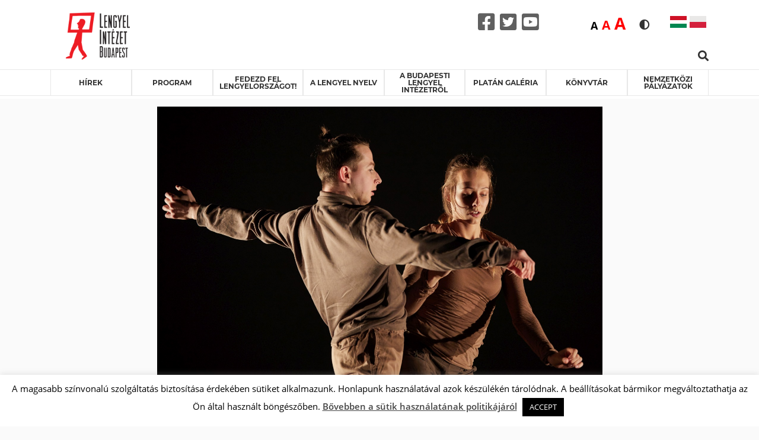

--- FILE ---
content_type: text/html; charset=UTF-8
request_url: https://instytutpolski.pl/budapest/2020/01/21/szoloduo-2020/
body_size: 23551
content:




<script>
    var dir = false;
</script>
<!DOCTYPE html>
<html lang="hu-HU" >
<head>
    <meta http-equiv="X-UA-Compatible" content="IE=edge">
    <meta name="viewport" content="width=device-width, initial-scale=1">
    <!-- The above 2 meta tags *must* come first in the head; any other head content must come *after* these tags -->
    <title>Instytut Polski w Budapeszcie</title>
    <link rel="stylesheet" href="https://instytutpolski.pl/budapest/wp-content/themes/instytuty_polskie/assets/dist/css/all.min.css"/>

    <meta name='robots' content='index, follow, max-image-preview:large, max-snippet:-1, max-video-preview:-1' />
	<style>img:is([sizes="auto" i], [sizes^="auto," i]) { contain-intrinsic-size: 3000px 1500px }</style>
	
	<!-- This site is optimized with the Yoast SEO plugin v24.6 - https://yoast.com/wordpress/plugins/seo/ -->
	<link rel="canonical" href="https://instytutpolski.pl/budapest/2020/01/21/szoloduo-2020/" />
	<meta property="og:locale" content="hu_HU" />
	<meta property="og:type" content="article" />
	<meta property="og:title" content="21. SzólóDuó Nemzetközi Tánc Fesztivál - Instytut Polski w Budapeszcie" />
	<meta property="og:description" content="21. SzólóDuó Nemzetközi Tánc Fesztivál &#8211; A rövid koreográfiák nyitott szakmai fóruma. A Szólóduó Fesztivál 2020-ben immár 21. alkalommal kerül megrendezésre. A kortárs tánckoreográfiáják egyik legszínesebb, legnagyszabásúbb nemzetközi szemléjének a budapesti Lengyel Intézet szinte a kezdetektől partnere. A magyar mozdulatművészet több mint százéves hagyományának megőrzésével és megújításával, értékeinek közvetítésével foglalkozó Orkesztika Alapítvány 2020 januárjában, huszonegyedik alkalommal rendezi [&hellip;]" />
	<meta property="og:url" content="https://instytutpolski.pl/budapest/2020/01/21/szoloduo-2020/" />
	<meta property="og:site_name" content="Instytut Polski w Budapeszcie" />
	<meta property="article:published_time" content="2020-01-21T13:07:09+00:00" />
	<meta property="article:modified_time" content="2020-06-02T09:41:48+00:00" />
	<meta property="og:image" content="https://instytutpolski.pl/budapest/wp-content/uploads/sites/21/2020/01/sd200317.jpg" />
	<meta property="og:image:width" content="1500" />
	<meta property="og:image:height" content="999" />
	<meta property="og:image:type" content="image/jpeg" />
	<meta name="author" content="felvidekie" />
	<meta name="twitter:card" content="summary_large_image" />
	<meta name="twitter:label1" content="Szerző:" />
	<meta name="twitter:data1" content="felvidekie" />
	<meta name="twitter:label2" content="Becsült olvasási idő" />
	<meta name="twitter:data2" content="1 perc" />
	<script type="application/ld+json" class="yoast-schema-graph">{"@context":"https://schema.org","@graph":[{"@type":"event","@id":"https://instytutpolski.pl/budapest/2020/01/21/szoloduo-2020/","url":"https://instytutpolski.pl/budapest/2020/01/21/szoloduo-2020/","name":"21. SzólóDuó Nemzetközi Tánc Fesztivál","isPartOf":{"@id":"https://instytutpolski.pl/budapest/#website"},"primaryImageOfPage":{"@id":"https://instytutpolski.pl/budapest/2020/01/21/szoloduo-2020/#primaryimage"},"image":["https://instytutpolski.pl/budapest/wp-content/uploads/sites/21/2020/01/sd200317.jpg","https://instytutpolski.pl/budapest/wp-content/uploads/sites/21/2020/01/sd200317-300x200.jpg","https://instytutpolski.pl/budapest/wp-content/uploads/sites/21/2020/01/sd200317-1024x682.jpg","https://instytutpolski.pl/budapest/wp-content/uploads/sites/21/2020/01/sd200317.jpg"],"thumbnailUrl":"https://instytutpolski.pl/budapest/wp-content/uploads/sites/21/2020/01/sd200317.jpg","datePublished":"2020-01-21T13:07:09+01:00","dateModified":"2020-06-02T09:41:48+01:00","author":{"@id":"https://instytutpolski.pl/budapest/#/schema/person/c32972170e1c8bb4ddd4918967161d9f"},"breadcrumb":{"@id":"https://instytutpolski.pl/budapest/2020/01/21/szoloduo-2020/#breadcrumb"},"inLanguage":"hu","potentialAction":[{"@type":"ReadAction","target":["https://instytutpolski.pl/budapest/2020/01/21/szoloduo-2020/"]}],"@context":"https://schema.org","startDate":"2020-01-15","endDate":"2020-01-18","eventStatus":"EventScheduled","eventAttendanceMode":"OfflineEventAttendanceMode","location":{"@type":"place","name":"MU Színház","address":"MU Színház","geo":{"@type":"GeoCoordinates","latitude":"47.92565760000001","longitude":"18.764595200000002"}},"description":"21. SzólóDuó Nemzetközi Tánc Fesztivál - A rövid koreográfiák nyitott szakmai fóruma.\nA Szólóduó Fesztivál 2020-ben immár 21. alkalommal kerül megrendezésre. A kortárs tánckoreográfiáják egyik legszínesebb, legnagyszabásúbb nemzetközi szemléjének a budapesti Lengyel Intézet szinte a kezdetektől partnere. A magyar mozdulatművészet több mint százéves hagyományának megőrzésével és megújításával, értékeinek közvetítésével foglalkozó Orkesztika Alapítvány 2020 januárjában, huszonegyedik alkalommal rendezi meg a SzólóDuó Nemzetközi Tánc Fesztivált. A SzólóDuó Fesztivál célja, hogy a szárnyaikat bontogató és tapasztalt alkotókat, táncosokat egyaránt bátorítsa, hogy legújabb alkotásaikat megismertesse a nagyközönséggel. Az idei fesztivált négy jelölőkör előzte meg Németországban, Lengyelországban és Magyarországon, a további pályázók pedig videón keresztül adhatták be jelentkezésüket. \nA fesztivált szervező Orkesztika Alapítvány 1991-ben létrejött országos hatáskörű, közhasznú tevékenységet folytató szervezet, amely sokszínű működésével lehetőséget biztosít a táncművészet területén a tanulásra, az alkotásra, a munkára, az információáramlásra, a tudományos kutatásra, az önkifejezésre, a fejlődésre alkotóknak és az érdeklődőknek egyaránt. \nA programnak idén is számtalan lengyel fellépője lesz.\n "},{"@type":"ImageObject","inLanguage":"hu","@id":"https://instytutpolski.pl/budapest/2020/01/21/szoloduo-2020/#primaryimage","url":"https://instytutpolski.pl/budapest/wp-content/uploads/sites/21/2020/01/sd200317.jpg","contentUrl":"https://instytutpolski.pl/budapest/wp-content/uploads/sites/21/2020/01/sd200317.jpg","width":1500,"height":999},{"@type":"BreadcrumbList","@id":"https://instytutpolski.pl/budapest/2020/01/21/szoloduo-2020/#breadcrumb","itemListElement":[{"@type":"ListItem","position":1,"name":"Home","item":"https://instytutpolski.pl/budapest/"},{"@type":"ListItem","position":2,"name":"21. SzólóDuó Nemzetközi Tánc Fesztivál"}]},{"@type":"WebSite","@id":"https://instytutpolski.pl/budapest/#website","url":"https://instytutpolski.pl/budapest/","name":"Instytut Polski w Budapeszcie","description":"Instytuty Polskie","potentialAction":[{"@type":"SearchAction","target":{"@type":"EntryPoint","urlTemplate":"https://instytutpolski.pl/budapest/?s={search_term_string}"},"query-input":{"@type":"PropertyValueSpecification","valueRequired":true,"valueName":"search_term_string"}}],"inLanguage":"hu"},{"@type":"Person","@id":"https://instytutpolski.pl/budapest/#/schema/person/c32972170e1c8bb4ddd4918967161d9f","name":"felvidekie","image":{"@type":"ImageObject","inLanguage":"hu","@id":"https://instytutpolski.pl/budapest/#/schema/person/image/","url":"https://secure.gravatar.com/avatar/a1a943f2404ab143dcc09c865ea2fd66?s=96&d=mm&r=g","contentUrl":"https://secure.gravatar.com/avatar/a1a943f2404ab143dcc09c865ea2fd66?s=96&d=mm&r=g","caption":"felvidekie"},"url":"https://instytutpolski.pl/budapest/author/felvidekie/"}]}</script>
	<!-- / Yoast SEO plugin. -->


<link rel='dns-prefetch' href='//hcaptcha.com' />
<link rel="alternate" type="application/rss+xml" title="Instytut Polski w Budapeszcie &raquo; 21. SzólóDuó Nemzetközi Tánc Fesztivál hozzászólás hírcsatorna" href="https://instytutpolski.pl/budapest/2020/01/21/szoloduo-2020/feed/" />
		<!-- This site uses the Google Analytics by MonsterInsights plugin v9.3.1 - Using Analytics tracking - https://www.monsterinsights.com/ -->
		<!-- Note: MonsterInsights is not currently configured on this site. The site owner needs to authenticate with Google Analytics in the MonsterInsights settings panel. -->
					<!-- No tracking code set -->
				<!-- / Google Analytics by MonsterInsights -->
		<script type="text/javascript">
/* <![CDATA[ */
window._wpemojiSettings = {"baseUrl":"https:\/\/s.w.org\/images\/core\/emoji\/15.0.3\/72x72\/","ext":".png","svgUrl":"https:\/\/s.w.org\/images\/core\/emoji\/15.0.3\/svg\/","svgExt":".svg","source":{"concatemoji":"https:\/\/instytutpolski.pl\/budapest\/wp-includes\/js\/wp-emoji-release.min.js"}};
/*! This file is auto-generated */
!function(i,n){var o,s,e;function c(e){try{var t={supportTests:e,timestamp:(new Date).valueOf()};sessionStorage.setItem(o,JSON.stringify(t))}catch(e){}}function p(e,t,n){e.clearRect(0,0,e.canvas.width,e.canvas.height),e.fillText(t,0,0);var t=new Uint32Array(e.getImageData(0,0,e.canvas.width,e.canvas.height).data),r=(e.clearRect(0,0,e.canvas.width,e.canvas.height),e.fillText(n,0,0),new Uint32Array(e.getImageData(0,0,e.canvas.width,e.canvas.height).data));return t.every(function(e,t){return e===r[t]})}function u(e,t,n){switch(t){case"flag":return n(e,"\ud83c\udff3\ufe0f\u200d\u26a7\ufe0f","\ud83c\udff3\ufe0f\u200b\u26a7\ufe0f")?!1:!n(e,"\ud83c\uddfa\ud83c\uddf3","\ud83c\uddfa\u200b\ud83c\uddf3")&&!n(e,"\ud83c\udff4\udb40\udc67\udb40\udc62\udb40\udc65\udb40\udc6e\udb40\udc67\udb40\udc7f","\ud83c\udff4\u200b\udb40\udc67\u200b\udb40\udc62\u200b\udb40\udc65\u200b\udb40\udc6e\u200b\udb40\udc67\u200b\udb40\udc7f");case"emoji":return!n(e,"\ud83d\udc26\u200d\u2b1b","\ud83d\udc26\u200b\u2b1b")}return!1}function f(e,t,n){var r="undefined"!=typeof WorkerGlobalScope&&self instanceof WorkerGlobalScope?new OffscreenCanvas(300,150):i.createElement("canvas"),a=r.getContext("2d",{willReadFrequently:!0}),o=(a.textBaseline="top",a.font="600 32px Arial",{});return e.forEach(function(e){o[e]=t(a,e,n)}),o}function t(e){var t=i.createElement("script");t.src=e,t.defer=!0,i.head.appendChild(t)}"undefined"!=typeof Promise&&(o="wpEmojiSettingsSupports",s=["flag","emoji"],n.supports={everything:!0,everythingExceptFlag:!0},e=new Promise(function(e){i.addEventListener("DOMContentLoaded",e,{once:!0})}),new Promise(function(t){var n=function(){try{var e=JSON.parse(sessionStorage.getItem(o));if("object"==typeof e&&"number"==typeof e.timestamp&&(new Date).valueOf()<e.timestamp+604800&&"object"==typeof e.supportTests)return e.supportTests}catch(e){}return null}();if(!n){if("undefined"!=typeof Worker&&"undefined"!=typeof OffscreenCanvas&&"undefined"!=typeof URL&&URL.createObjectURL&&"undefined"!=typeof Blob)try{var e="postMessage("+f.toString()+"("+[JSON.stringify(s),u.toString(),p.toString()].join(",")+"));",r=new Blob([e],{type:"text/javascript"}),a=new Worker(URL.createObjectURL(r),{name:"wpTestEmojiSupports"});return void(a.onmessage=function(e){c(n=e.data),a.terminate(),t(n)})}catch(e){}c(n=f(s,u,p))}t(n)}).then(function(e){for(var t in e)n.supports[t]=e[t],n.supports.everything=n.supports.everything&&n.supports[t],"flag"!==t&&(n.supports.everythingExceptFlag=n.supports.everythingExceptFlag&&n.supports[t]);n.supports.everythingExceptFlag=n.supports.everythingExceptFlag&&!n.supports.flag,n.DOMReady=!1,n.readyCallback=function(){n.DOMReady=!0}}).then(function(){return e}).then(function(){var e;n.supports.everything||(n.readyCallback(),(e=n.source||{}).concatemoji?t(e.concatemoji):e.wpemoji&&e.twemoji&&(t(e.twemoji),t(e.wpemoji)))}))}((window,document),window._wpemojiSettings);
/* ]]> */
</script>
<link rel='stylesheet' id='site_fancy_css-css' href='https://instytutpolski.pl/budapest/wp-content/themes/instytuty_polskie/assets/dist/css/jquery.fancybox.min.css' type='text/css' media='all' />
<link rel='stylesheet' id='site_scroll_css-css' href='https://instytutpolski.pl/budapest/wp-content/themes/instytuty_polskie/assets/dist/css/jquery.scrollbar.css' type='text/css' media='all' />
<link rel='stylesheet' id='site_main_css-css' href='https://instytutpolski.pl/budapest/wp-content/themes/instytuty_polskie/assets/dist/main.css' type='text/css' media='all' />
<style id='wp-emoji-styles-inline-css' type='text/css'>

	img.wp-smiley, img.emoji {
		display: inline !important;
		border: none !important;
		box-shadow: none !important;
		height: 1em !important;
		width: 1em !important;
		margin: 0 0.07em !important;
		vertical-align: -0.1em !important;
		background: none !important;
		padding: 0 !important;
	}
</style>
<link rel='stylesheet' id='wp-block-library-css' href='https://instytutpolski.pl/budapest/wp-includes/css/dist/block-library/style.min.css' type='text/css' media='all' />
<style id='pdfemb-pdf-embedder-viewer-style-inline-css' type='text/css'>
.wp-block-pdfemb-pdf-embedder-viewer{max-width:none}

</style>
<style id='eventpost-timeline-style-inline-css' type='text/css'>
.event_timeline{overflow-x:hidden;padding:22px 0 0;position:relative}.event_timeline:before{background-color:#000;content:"";height:2px;position:absolute;top:22px;width:100%}.event_timeline .track{align-items:flex-start;display:flex;flex-flow:nowrap;position:relative;transition:all 1s;white-space:nowrap;z-index:0}.event_timeline .event_item{display:inline-block;padding:2.5rem 1rem 1rem;position:relative;text-align:center;white-space:normal}.event_timeline .event_item.event_past{opacity:1}.event_timeline .event_item .anchor{background-color:#000;border-radius:50%;content:"";display:block;height:28px;left:calc(50% - 8px);position:absolute;top:-30px;width:28px}.event_timeline .event_item .anchor:before{background-color:inherit;content:"";display:block;height:2.3rem;left:50%;position:absolute;top:28px;width:1px}.event_timeline .event_item .event_date{font-weight:700}.event_timeline .event_item h5{line-height:1;margin:0;padding:0}.event_timeline .next,.event_timeline .previous{background-color:#000;border-radius:50%;content:"";cursor:pointer;display:block;height:40px;position:absolute;top:1.5px;width:40px;z-index:1}.event_timeline .next:after,.event_timeline .previous:after{border-bottom:3px solid #fff;border-left:3px solid #fff;content:"";font-size:0;height:10px;position:absolute;top:14.8333333333px;transition:left .3s;width:10px;z-index:3}.event_timeline .next{right:0}.event_timeline .next:after{left:11.5px;transform:rotate(-135deg)}.event_timeline .next:focus:after,.event_timeline .next:hover:after{left:14.5px}.event_timeline .previous{display:none;left:0}.event_timeline .previous:after{left:15px;transform:rotate(45deg)}.event_timeline .previous:focus:after,.event_timeline .previous:hover:after{left:12px}

</style>
<link rel='stylesheet' id='event-post-map-css' href='https://instytutpolski.pl/budapest/wp-content/plugins/event-post/build/map/event-map.css' type='text/css' media='all' />
<style id='classic-theme-styles-inline-css' type='text/css'>
/*! This file is auto-generated */
.wp-block-button__link{color:#fff;background-color:#32373c;border-radius:9999px;box-shadow:none;text-decoration:none;padding:calc(.667em + 2px) calc(1.333em + 2px);font-size:1.125em}.wp-block-file__button{background:#32373c;color:#fff;text-decoration:none}
</style>
<style id='global-styles-inline-css' type='text/css'>
:root{--wp--preset--aspect-ratio--square: 1;--wp--preset--aspect-ratio--4-3: 4/3;--wp--preset--aspect-ratio--3-4: 3/4;--wp--preset--aspect-ratio--3-2: 3/2;--wp--preset--aspect-ratio--2-3: 2/3;--wp--preset--aspect-ratio--16-9: 16/9;--wp--preset--aspect-ratio--9-16: 9/16;--wp--preset--color--black: #000000;--wp--preset--color--cyan-bluish-gray: #abb8c3;--wp--preset--color--white: #ffffff;--wp--preset--color--pale-pink: #f78da7;--wp--preset--color--vivid-red: #cf2e2e;--wp--preset--color--luminous-vivid-orange: #ff6900;--wp--preset--color--luminous-vivid-amber: #fcb900;--wp--preset--color--light-green-cyan: #7bdcb5;--wp--preset--color--vivid-green-cyan: #00d084;--wp--preset--color--pale-cyan-blue: #8ed1fc;--wp--preset--color--vivid-cyan-blue: #0693e3;--wp--preset--color--vivid-purple: #9b51e0;--wp--preset--gradient--vivid-cyan-blue-to-vivid-purple: linear-gradient(135deg,rgba(6,147,227,1) 0%,rgb(155,81,224) 100%);--wp--preset--gradient--light-green-cyan-to-vivid-green-cyan: linear-gradient(135deg,rgb(122,220,180) 0%,rgb(0,208,130) 100%);--wp--preset--gradient--luminous-vivid-amber-to-luminous-vivid-orange: linear-gradient(135deg,rgba(252,185,0,1) 0%,rgba(255,105,0,1) 100%);--wp--preset--gradient--luminous-vivid-orange-to-vivid-red: linear-gradient(135deg,rgba(255,105,0,1) 0%,rgb(207,46,46) 100%);--wp--preset--gradient--very-light-gray-to-cyan-bluish-gray: linear-gradient(135deg,rgb(238,238,238) 0%,rgb(169,184,195) 100%);--wp--preset--gradient--cool-to-warm-spectrum: linear-gradient(135deg,rgb(74,234,220) 0%,rgb(151,120,209) 20%,rgb(207,42,186) 40%,rgb(238,44,130) 60%,rgb(251,105,98) 80%,rgb(254,248,76) 100%);--wp--preset--gradient--blush-light-purple: linear-gradient(135deg,rgb(255,206,236) 0%,rgb(152,150,240) 100%);--wp--preset--gradient--blush-bordeaux: linear-gradient(135deg,rgb(254,205,165) 0%,rgb(254,45,45) 50%,rgb(107,0,62) 100%);--wp--preset--gradient--luminous-dusk: linear-gradient(135deg,rgb(255,203,112) 0%,rgb(199,81,192) 50%,rgb(65,88,208) 100%);--wp--preset--gradient--pale-ocean: linear-gradient(135deg,rgb(255,245,203) 0%,rgb(182,227,212) 50%,rgb(51,167,181) 100%);--wp--preset--gradient--electric-grass: linear-gradient(135deg,rgb(202,248,128) 0%,rgb(113,206,126) 100%);--wp--preset--gradient--midnight: linear-gradient(135deg,rgb(2,3,129) 0%,rgb(40,116,252) 100%);--wp--preset--font-size--small: 13px;--wp--preset--font-size--medium: 20px;--wp--preset--font-size--large: 36px;--wp--preset--font-size--x-large: 42px;--wp--preset--spacing--20: 0.44rem;--wp--preset--spacing--30: 0.67rem;--wp--preset--spacing--40: 1rem;--wp--preset--spacing--50: 1.5rem;--wp--preset--spacing--60: 2.25rem;--wp--preset--spacing--70: 3.38rem;--wp--preset--spacing--80: 5.06rem;--wp--preset--shadow--natural: 6px 6px 9px rgba(0, 0, 0, 0.2);--wp--preset--shadow--deep: 12px 12px 50px rgba(0, 0, 0, 0.4);--wp--preset--shadow--sharp: 6px 6px 0px rgba(0, 0, 0, 0.2);--wp--preset--shadow--outlined: 6px 6px 0px -3px rgba(255, 255, 255, 1), 6px 6px rgba(0, 0, 0, 1);--wp--preset--shadow--crisp: 6px 6px 0px rgba(0, 0, 0, 1);}:where(.is-layout-flex){gap: 0.5em;}:where(.is-layout-grid){gap: 0.5em;}body .is-layout-flex{display: flex;}.is-layout-flex{flex-wrap: wrap;align-items: center;}.is-layout-flex > :is(*, div){margin: 0;}body .is-layout-grid{display: grid;}.is-layout-grid > :is(*, div){margin: 0;}:where(.wp-block-columns.is-layout-flex){gap: 2em;}:where(.wp-block-columns.is-layout-grid){gap: 2em;}:where(.wp-block-post-template.is-layout-flex){gap: 1.25em;}:where(.wp-block-post-template.is-layout-grid){gap: 1.25em;}.has-black-color{color: var(--wp--preset--color--black) !important;}.has-cyan-bluish-gray-color{color: var(--wp--preset--color--cyan-bluish-gray) !important;}.has-white-color{color: var(--wp--preset--color--white) !important;}.has-pale-pink-color{color: var(--wp--preset--color--pale-pink) !important;}.has-vivid-red-color{color: var(--wp--preset--color--vivid-red) !important;}.has-luminous-vivid-orange-color{color: var(--wp--preset--color--luminous-vivid-orange) !important;}.has-luminous-vivid-amber-color{color: var(--wp--preset--color--luminous-vivid-amber) !important;}.has-light-green-cyan-color{color: var(--wp--preset--color--light-green-cyan) !important;}.has-vivid-green-cyan-color{color: var(--wp--preset--color--vivid-green-cyan) !important;}.has-pale-cyan-blue-color{color: var(--wp--preset--color--pale-cyan-blue) !important;}.has-vivid-cyan-blue-color{color: var(--wp--preset--color--vivid-cyan-blue) !important;}.has-vivid-purple-color{color: var(--wp--preset--color--vivid-purple) !important;}.has-black-background-color{background-color: var(--wp--preset--color--black) !important;}.has-cyan-bluish-gray-background-color{background-color: var(--wp--preset--color--cyan-bluish-gray) !important;}.has-white-background-color{background-color: var(--wp--preset--color--white) !important;}.has-pale-pink-background-color{background-color: var(--wp--preset--color--pale-pink) !important;}.has-vivid-red-background-color{background-color: var(--wp--preset--color--vivid-red) !important;}.has-luminous-vivid-orange-background-color{background-color: var(--wp--preset--color--luminous-vivid-orange) !important;}.has-luminous-vivid-amber-background-color{background-color: var(--wp--preset--color--luminous-vivid-amber) !important;}.has-light-green-cyan-background-color{background-color: var(--wp--preset--color--light-green-cyan) !important;}.has-vivid-green-cyan-background-color{background-color: var(--wp--preset--color--vivid-green-cyan) !important;}.has-pale-cyan-blue-background-color{background-color: var(--wp--preset--color--pale-cyan-blue) !important;}.has-vivid-cyan-blue-background-color{background-color: var(--wp--preset--color--vivid-cyan-blue) !important;}.has-vivid-purple-background-color{background-color: var(--wp--preset--color--vivid-purple) !important;}.has-black-border-color{border-color: var(--wp--preset--color--black) !important;}.has-cyan-bluish-gray-border-color{border-color: var(--wp--preset--color--cyan-bluish-gray) !important;}.has-white-border-color{border-color: var(--wp--preset--color--white) !important;}.has-pale-pink-border-color{border-color: var(--wp--preset--color--pale-pink) !important;}.has-vivid-red-border-color{border-color: var(--wp--preset--color--vivid-red) !important;}.has-luminous-vivid-orange-border-color{border-color: var(--wp--preset--color--luminous-vivid-orange) !important;}.has-luminous-vivid-amber-border-color{border-color: var(--wp--preset--color--luminous-vivid-amber) !important;}.has-light-green-cyan-border-color{border-color: var(--wp--preset--color--light-green-cyan) !important;}.has-vivid-green-cyan-border-color{border-color: var(--wp--preset--color--vivid-green-cyan) !important;}.has-pale-cyan-blue-border-color{border-color: var(--wp--preset--color--pale-cyan-blue) !important;}.has-vivid-cyan-blue-border-color{border-color: var(--wp--preset--color--vivid-cyan-blue) !important;}.has-vivid-purple-border-color{border-color: var(--wp--preset--color--vivid-purple) !important;}.has-vivid-cyan-blue-to-vivid-purple-gradient-background{background: var(--wp--preset--gradient--vivid-cyan-blue-to-vivid-purple) !important;}.has-light-green-cyan-to-vivid-green-cyan-gradient-background{background: var(--wp--preset--gradient--light-green-cyan-to-vivid-green-cyan) !important;}.has-luminous-vivid-amber-to-luminous-vivid-orange-gradient-background{background: var(--wp--preset--gradient--luminous-vivid-amber-to-luminous-vivid-orange) !important;}.has-luminous-vivid-orange-to-vivid-red-gradient-background{background: var(--wp--preset--gradient--luminous-vivid-orange-to-vivid-red) !important;}.has-very-light-gray-to-cyan-bluish-gray-gradient-background{background: var(--wp--preset--gradient--very-light-gray-to-cyan-bluish-gray) !important;}.has-cool-to-warm-spectrum-gradient-background{background: var(--wp--preset--gradient--cool-to-warm-spectrum) !important;}.has-blush-light-purple-gradient-background{background: var(--wp--preset--gradient--blush-light-purple) !important;}.has-blush-bordeaux-gradient-background{background: var(--wp--preset--gradient--blush-bordeaux) !important;}.has-luminous-dusk-gradient-background{background: var(--wp--preset--gradient--luminous-dusk) !important;}.has-pale-ocean-gradient-background{background: var(--wp--preset--gradient--pale-ocean) !important;}.has-electric-grass-gradient-background{background: var(--wp--preset--gradient--electric-grass) !important;}.has-midnight-gradient-background{background: var(--wp--preset--gradient--midnight) !important;}.has-small-font-size{font-size: var(--wp--preset--font-size--small) !important;}.has-medium-font-size{font-size: var(--wp--preset--font-size--medium) !important;}.has-large-font-size{font-size: var(--wp--preset--font-size--large) !important;}.has-x-large-font-size{font-size: var(--wp--preset--font-size--x-large) !important;}
:where(.wp-block-post-template.is-layout-flex){gap: 1.25em;}:where(.wp-block-post-template.is-layout-grid){gap: 1.25em;}
:where(.wp-block-columns.is-layout-flex){gap: 2em;}:where(.wp-block-columns.is-layout-grid){gap: 2em;}
:root :where(.wp-block-pullquote){font-size: 1.5em;line-height: 1.6;}
</style>
<link rel='stylesheet' id='cookie-law-info-css' href='https://instytutpolski.pl/budapest/wp-content/plugins/cookie-law-info/legacy/public/css/cookie-law-info-public.css' type='text/css' media='all' />
<link rel='stylesheet' id='cookie-law-info-gdpr-css' href='https://instytutpolski.pl/budapest/wp-content/plugins/cookie-law-info/legacy/public/css/cookie-law-info-gdpr.css' type='text/css' media='all' />
<link rel='stylesheet' id='event-post-css' href='https://instytutpolski.pl/budapest/wp-content/plugins/event-post/build/front/front.css' type='text/css' media='all' />
<link rel='stylesheet' id='dashicons-css' href='https://instytutpolski.pl/budapest/wp-includes/css/dashicons.min.css' type='text/css' media='all' />
<link rel='stylesheet' id='searchandfilter-css' href='https://instytutpolski.pl/budapest/wp-content/plugins/search-filter/style.css' type='text/css' media='all' />
<link rel='stylesheet' id='wp-polls-css' href='https://instytutpolski.pl/budapest/wp-content/plugins/wp-polls/polls-css.css' type='text/css' media='all' />
<style id='wp-polls-inline-css' type='text/css'>
.wp-polls .pollbar {
	margin: 1px;
	font-size: 6px;
	line-height: 8px;
	height: 8px;
	background-image: url('https://instytutpolski.pl/budapest/wp-content/plugins/wp-polls/images/default/pollbg.gif');
	border: 1px solid #c8c8c8;
}

</style>
<!--n2css--><!--n2js--><script type="text/javascript" src="https://instytutpolski.pl/budapest/wp-includes/js/jquery/jquery.min.js" id="jquery-core-js"></script>
<script type="text/javascript" src="https://instytutpolski.pl/budapest/wp-includes/js/jquery/jquery-migrate.min.js" id="jquery-migrate-js"></script>
<script type="text/javascript" id="cookie-law-info-js-extra">
/* <![CDATA[ */
var Cli_Data = {"nn_cookie_ids":[],"cookielist":[],"non_necessary_cookies":[],"ccpaEnabled":"","ccpaRegionBased":"","ccpaBarEnabled":"","strictlyEnabled":["necessary","obligatoire"],"ccpaType":"gdpr","js_blocking":"","custom_integration":"","triggerDomRefresh":"","secure_cookies":""};
var cli_cookiebar_settings = {"animate_speed_hide":"500","animate_speed_show":"500","background":"#FFF","border":"#b1a6a6c2","border_on":"","button_1_button_colour":"#000","button_1_button_hover":"#000000","button_1_link_colour":"#fff","button_1_as_button":"1","button_1_new_win":"","button_2_button_colour":"#333","button_2_button_hover":"#292929","button_2_link_colour":"#444","button_2_as_button":"","button_2_hidebar":"","button_3_button_colour":"#000","button_3_button_hover":"#000000","button_3_link_colour":"#fff","button_3_as_button":"1","button_3_new_win":"","button_4_button_colour":"#000","button_4_button_hover":"#000000","button_4_link_colour":"#62a329","button_4_as_button":"","button_7_button_colour":"#61a229","button_7_button_hover":"#4e8221","button_7_link_colour":"#fff","button_7_as_button":"1","button_7_new_win":"","font_family":"inherit","header_fix":"","notify_animate_hide":"1","notify_animate_show":"","notify_div_id":"#cookie-law-info-bar","notify_position_horizontal":"right","notify_position_vertical":"bottom","scroll_close":"","scroll_close_reload":"","accept_close_reload":"","reject_close_reload":"","showagain_tab":"","showagain_background":"#fff","showagain_border":"#000","showagain_div_id":"#cookie-law-info-again","showagain_x_position":"100px","text":"#000","show_once_yn":"","show_once":"10000","logging_on":"","as_popup":"","popup_overlay":"1","bar_heading_text":"","cookie_bar_as":"banner","popup_showagain_position":"bottom-right","widget_position":"left"};
var log_object = {"ajax_url":"https:\/\/instytutpolski.pl\/budapest\/wp-admin\/admin-ajax.php"};
/* ]]> */
</script>
<script type="text/javascript" src="https://instytutpolski.pl/budapest/wp-content/plugins/cookie-law-info/legacy/public/js/cookie-law-info-public.js" id="cookie-law-info-js"></script>
<link rel="https://api.w.org/" href="https://instytutpolski.pl/budapest/wp-json/" /><link rel="alternate" title="JSON" type="application/json" href="https://instytutpolski.pl/budapest/wp-json/wp/v2/posts/1511" /><link rel="EditURI" type="application/rsd+xml" title="RSD" href="https://instytutpolski.pl/budapest/xmlrpc.php?rsd" />
<link rel='shortlink' href='https://instytutpolski.pl/budapest/?p=1511' />
<link rel="alternate" title="oEmbed (JSON)" type="application/json+oembed" href="https://instytutpolski.pl/budapest/wp-json/oembed/1.0/embed?url=https%3A%2F%2Finstytutpolski.pl%2Fbudapest%2F2020%2F01%2F21%2Fszoloduo-2020%2F" />
<link rel="alternate" title="oEmbed (XML)" type="text/xml+oembed" href="https://instytutpolski.pl/budapest/wp-json/oembed/1.0/embed?url=https%3A%2F%2Finstytutpolski.pl%2Fbudapest%2F2020%2F01%2F21%2Fszoloduo-2020%2F&#038;format=xml" />
<meta name="geo.placename" content="MU Színház" />
<meta name="geo.position" content="47.92565760000001;18.764595200000002" />
<meta name="ICBM" content="47.92565760000001;18.764595200000002" />
<meta property="place:location:latitude" content="47.92565760000001" />
<meta property="place:location:longitude" content="18.764595200000002" />
<meta name="twitter:label1" content="Location"/>
<meta name="twitter:data1" content="MU Színház"/>
<meta name="datetime-coverage-start" content="2020-01-15T20:00:00+00:00" />
<meta name="datetime-coverage-end" content="2020-01-18T00:00:00+00:00" />
<meta name="twitter:label2" content="Date"/>
<meta name="twitter:data2" content="szerda 15 január 2020"/>
<style>
.h-captcha{position:relative;display:block;margin-bottom:2rem;padding:0;clear:both}.h-captcha[data-size="normal"]{width:303px;height:78px}.h-captcha[data-size="compact"]{width:164px;height:144px}.h-captcha[data-size="invisible"]{display:none}.h-captcha::before{content:'';display:block;position:absolute;top:0;left:0;background:url(https://instytutpolski.pl/budapest/wp-content/plugins/hcaptcha-for-forms-and-more/assets/images/hcaptcha-div-logo.svg) no-repeat;border:1px solid #fff0;border-radius:4px}.h-captcha[data-size="normal"]::before{width:300px;height:74px;background-position:94% 28%}.h-captcha[data-size="compact"]::before{width:156px;height:136px;background-position:50% 79%}.h-captcha[data-theme="light"]::before,body.is-light-theme .h-captcha[data-theme="auto"]::before,.h-captcha[data-theme="auto"]::before{background-color:#fafafa;border:1px solid #e0e0e0}.h-captcha[data-theme="dark"]::before,body.is-dark-theme .h-captcha[data-theme="auto"]::before,html.wp-dark-mode-active .h-captcha[data-theme="auto"]::before,html.drdt-dark-mode .h-captcha[data-theme="auto"]::before{background-image:url(https://instytutpolski.pl/budapest/wp-content/plugins/hcaptcha-for-forms-and-more/assets/images/hcaptcha-div-logo-white.svg);background-repeat:no-repeat;background-color:#333;border:1px solid #f5f5f5}.h-captcha[data-theme="custom"]::before{background-color:initial}.h-captcha[data-size="invisible"]::before{display:none}.h-captcha iframe{position:relative}div[style*="z-index: 2147483647"] div[style*="border-width: 11px"][style*="position: absolute"][style*="pointer-events: none"]{border-style:none}
</style>
<meta property="og:locale" content="hu_HU" /><meta property="og:type" content="article" /><meta property="og:title" content="21. SzólóDuó Nemzetközi Tánc Fesztivál | Instytut Polski w Budapeszcie" /><meta property="og:description" content="21. SzólóDuó Nemzetközi Tánc Fesztivál - A rövid koreográfiák nyitott szakmai fóruma. A Szólóduó Fesztivál 2020-ben immár 21. alkalommal kerül megrendezésre. A kortárs tánckoreográfiáják egyik legszínesebb,&hellip;" /><meta property="og:url" content="https://instytutpolski.pl/budapest/2020/01/21/szoloduo-2020/" /><meta property="og:site_name" content="Instytut Polski w Budapeszcie" /><meta property="og:image" content="https://instytutpolski.pl/budapest/wp-content/uploads/sites/21/2020/01/sd200317.jpg" />
    <!-- Add stylesheets -->
    <link rel="stylesheet" href="https://instytutpolski.pl/budapest/wp-content/themes/instytuty_polskie/style.css" type="text/css" media="screen"/>
    <!-- http://realfavicongenerator.net -->
    <link rel="apple-touch-icon" sizes="180x180"
          href="https://instytutpolski.pl/budapest/wp-content/themes/instytuty_polskie/favicons/apple-touch-icon.png">
    <link rel="icon" type="image/png" sizes="32x32"
          href="https://instytutpolski.pl/budapest/wp-content/themes/instytuty_polskie/favicons/favicon-32x32.png">
    <link rel="icon" type="image/png" sizes="16x16"
          href="https://instytutpolski.pl/budapest/wp-content/themes/instytuty_polskie/favicons/favicon-16x16.png">
    <link rel="mask-icon" href="https://instytutpolski.pl/budapest/wp-content/themes/instytuty_polskie/favicons/safari-pinned-tab.svg" color="#5bbad5">
    <meta name="theme-color" content="#ffffff">

    <link rel="apple-touch-icon" sizes="180x180"
          href="https://instytutpolski.pl/budapest/wp-content/themes/instytuty_polskie/favicons/apple-touch-icon.png">
    <link rel="icon" type="image/png" sizes="32x32"
          href="https://instytutpolski.pl/budapest/wp-content/themes/instytuty_polskie/favicons/favicon-32x32.png">
    <link rel="icon" type="image/png" sizes="16x16"
          href="https://instytutpolski.pl/budapest/wp-content/themes/instytuty_polskie/favicons/favicon-16x16.png">
    <link rel="manifest" href="https://instytutpolski.pl/budapest/wp-content/themes/instytuty_polskie/favicons/site.webmanifest">
    <link rel="mask-icon" href="https://instytutpolski.pl/budapest/wp-content/themes/instytuty_polskie/favicons/safari-pinned-tab.svg" color="#f50000">
    <meta name="msapplication-TileColor" content="#ffffff">
    <meta name="theme-color" content="#ffffff">

    <!-- HTML5 sh   im and Respond.js for IE8 support of HTML5 elements and media queries -->
    <!-- WARNING: Respond.js doesn't work if you view the page via file:// -->
    <!--[if lt IE 9]>
    <script src="https://instytutpolski.pl/budapest/wp-content/themes/instytuty_polskie/assets/dist/js/html5shiv.min.js" defer></script>
    <script src="https://instytutpolski.pl/budapest/wp-content/themes/instytuty_polskie/assets/dist/js/respond.min.js" defer></script>
    <script src="https://instytutpolski.pl/budapest/wp-content/themes/instytuty_polskie/assets/dist/js/selectivizr.js" defer></script>
    <![endif]-->
    <link rel="stylesheet" href="https://instytutpolski.pl/budapest/wp-content/themes/instytuty_polskie/assets/dist/css/jquery.mmenu.all.css">


                              <script>!function(e){var n="https://s.go-mpulse.net/boomerang/";if("False"=="True")e.BOOMR_config=e.BOOMR_config||{},e.BOOMR_config.PageParams=e.BOOMR_config.PageParams||{},e.BOOMR_config.PageParams.pci=!0,n="https://s2.go-mpulse.net/boomerang/";if(window.BOOMR_API_key="32HDW-HM4P9-J3XEG-6DPYE-53CTD",function(){function e(){if(!o){var e=document.createElement("script");e.id="boomr-scr-as",e.src=window.BOOMR.url,e.async=!0,i.parentNode.appendChild(e),o=!0}}function t(e){o=!0;var n,t,a,r,d=document,O=window;if(window.BOOMR.snippetMethod=e?"if":"i",t=function(e,n){var t=d.createElement("script");t.id=n||"boomr-if-as",t.src=window.BOOMR.url,BOOMR_lstart=(new Date).getTime(),e=e||d.body,e.appendChild(t)},!window.addEventListener&&window.attachEvent&&navigator.userAgent.match(/MSIE [67]\./))return window.BOOMR.snippetMethod="s",void t(i.parentNode,"boomr-async");a=document.createElement("IFRAME"),a.src="about:blank",a.title="",a.role="presentation",a.loading="eager",r=(a.frameElement||a).style,r.width=0,r.height=0,r.border=0,r.display="none",i.parentNode.appendChild(a);try{O=a.contentWindow,d=O.document.open()}catch(_){n=document.domain,a.src="javascript:var d=document.open();d.domain='"+n+"';void(0);",O=a.contentWindow,d=O.document.open()}if(n)d._boomrl=function(){this.domain=n,t()},d.write("<bo"+"dy onload='document._boomrl();'>");else if(O._boomrl=function(){t()},O.addEventListener)O.addEventListener("load",O._boomrl,!1);else if(O.attachEvent)O.attachEvent("onload",O._boomrl);d.close()}function a(e){window.BOOMR_onload=e&&e.timeStamp||(new Date).getTime()}if(!window.BOOMR||!window.BOOMR.version&&!window.BOOMR.snippetExecuted){window.BOOMR=window.BOOMR||{},window.BOOMR.snippetStart=(new Date).getTime(),window.BOOMR.snippetExecuted=!0,window.BOOMR.snippetVersion=12,window.BOOMR.url=n+"32HDW-HM4P9-J3XEG-6DPYE-53CTD";var i=document.currentScript||document.getElementsByTagName("script")[0],o=!1,r=document.createElement("link");if(r.relList&&"function"==typeof r.relList.supports&&r.relList.supports("preload")&&"as"in r)window.BOOMR.snippetMethod="p",r.href=window.BOOMR.url,r.rel="preload",r.as="script",r.addEventListener("load",e),r.addEventListener("error",function(){t(!0)}),setTimeout(function(){if(!o)t(!0)},3e3),BOOMR_lstart=(new Date).getTime(),i.parentNode.appendChild(r);else t(!1);if(window.addEventListener)window.addEventListener("load",a,!1);else if(window.attachEvent)window.attachEvent("onload",a)}}(),"".length>0)if(e&&"performance"in e&&e.performance&&"function"==typeof e.performance.setResourceTimingBufferSize)e.performance.setResourceTimingBufferSize();!function(){if(BOOMR=e.BOOMR||{},BOOMR.plugins=BOOMR.plugins||{},!BOOMR.plugins.AK){var n=""=="true"?1:0,t="",a="ck6nkqyxzvm322lntnsq-f-8cc6b0b41-clientnsv4-s.akamaihd.net",i="false"=="true"?2:1,o={"ak.v":"39","ak.cp":"1808843","ak.ai":parseInt("1219253",10),"ak.ol":"0","ak.cr":8,"ak.ipv":4,"ak.proto":"h2","ak.rid":"37fe4b73","ak.r":38938,"ak.a2":n,"ak.m":"dscb","ak.n":"essl","ak.bpcip":"18.188.213.0","ak.cport":56176,"ak.gh":"23.55.170.189","ak.quicv":"","ak.tlsv":"tls1.3","ak.0rtt":"","ak.0rtt.ed":"","ak.csrc":"-","ak.acc":"","ak.t":"1768790885","ak.ak":"hOBiQwZUYzCg5VSAfCLimQ==zT54uLuG+7SN1k2I8u2gc5r/DG/+8lwqrb+enrF3N95yvBqvz5RANmnlDZi4G0bKcA9jMRTfEWtKq//N3km5wsUglmczxvgcplLnMwpEoWuNacZHmXlJP5M5w8GaA1nnsel7YPjmYzhtoIrMbTTfQ5YAhOZ6B1fOZ14A7yTxQzhvfqi9OXe+QkLhUYZeflvCxvKheLDivGJp2Fhba5hqzOXSwtMNJWhJtjc/OsuErZ13bszq9Ul0nD3ypdEJvgkwc64kar1IDWWKV+1lFh2M7nZSjEEi9nfR1d56rCAA2VnU3v9HtOb1x2d8X9jtXNzKADNzecNYmMZDjplimnDdFOcmVprFA241//fLWOtmOmaTwwPsbS6+ai6zKSWAo1yctaWfK7h4NVwYuEFXkFhg2hH8Ej2tdoliDovvA3xtwOo=","ak.pv":"12","ak.dpoabenc":"","ak.tf":i};if(""!==t)o["ak.ruds"]=t;var r={i:!1,av:function(n){var t="http.initiator";if(n&&(!n[t]||"spa_hard"===n[t]))o["ak.feo"]=void 0!==e.aFeoApplied?1:0,BOOMR.addVar(o)},rv:function(){var e=["ak.bpcip","ak.cport","ak.cr","ak.csrc","ak.gh","ak.ipv","ak.m","ak.n","ak.ol","ak.proto","ak.quicv","ak.tlsv","ak.0rtt","ak.0rtt.ed","ak.r","ak.acc","ak.t","ak.tf"];BOOMR.removeVar(e)}};BOOMR.plugins.AK={akVars:o,akDNSPreFetchDomain:a,init:function(){if(!r.i){var e=BOOMR.subscribe;e("before_beacon",r.av,null,null),e("onbeacon",r.rv,null,null),r.i=!0}return this},is_complete:function(){return!0}}}}()}(window);</script></head>

<body data-rsssl=1 class="post-template-default single single-post postid-1511 single-format-standard" >
<div>
    <header class="d-block align-items-center header">
        <div class="container text-center">
            <div class="row d-inline-flex d-sm-flex align-items-center align-items-md-start my-sm-3 flex-nowrap justify-content-sm-between">
        <div class="col-1 col-sm-1 col-lg-1 d-xl-none">
            <a href="#mmenu-menu" class="mmenu-link d-block d-xl-none"><span class="fa fa-bars"></span><span
                        class="sr-only">MENU</span></a>
        </div>

        <div class="col-5 col-sm-4 col-md-2 col-lg-3 col-xl-2 ">
            <a class="logo" href="https://instytutpolski.pl/budapest">
                <img src="https://instytutpolski.pl/budapest/wp-content/uploads/sites/21/2019/04/logo-ip-budapeszt.png" alt="Instytut Polski w Budapeszcie"
                     class="img-fluid"/>
            </a>
        </div>

        <div id="mmenu-menu" class="d-xl-none">
            
                <ul>
                    <li id="menu-item-1482" class="menu-item menu-item-type-taxonomy menu-item-object-category menu-item-1482"><a href="https://instytutpolski.pl/budapest/category/hirek/">Hírek</a></li>
<li id="menu-item-1481" class="menu-item menu-item-type-taxonomy menu-item-object-category current-post-ancestor current-menu-parent current-post-parent menu-item-has-children menu-item-1481"><a href="https://instytutpolski.pl/budapest/category/program/">Program</a>
<ul class="sub-menu">
	<li id="menu-item-6096" class="menu-item menu-item-type-taxonomy menu-item-object-category menu-item-6096"><a href="https://instytutpolski.pl/budapest/category/program/film/">Film</a></li>
	<li id="menu-item-6097" class="menu-item menu-item-type-taxonomy menu-item-object-category menu-item-6097"><a href="https://instytutpolski.pl/budapest/category/program/irodalom/">Irodalom</a></li>
	<li id="menu-item-6095" class="menu-item menu-item-type-taxonomy menu-item-object-category menu-item-6095"><a href="https://instytutpolski.pl/budapest/category/program/kiallitas/">Kiállítás</a></li>
	<li id="menu-item-6092" class="menu-item menu-item-type-taxonomy menu-item-object-category menu-item-6092"><a href="https://instytutpolski.pl/budapest/category/program/zene/">Zene</a></li>
	<li id="menu-item-6094" class="menu-item menu-item-type-taxonomy menu-item-object-category menu-item-6094"><a href="https://instytutpolski.pl/budapest/category/program/szinhaz/">Színház</a></li>
	<li id="menu-item-6101" class="menu-item menu-item-type-taxonomy menu-item-object-category current-post-ancestor current-menu-parent current-post-parent menu-item-6101"><a href="https://instytutpolski.pl/budapest/category/program/tanc-program/">Tánc</a></li>
	<li id="menu-item-6093" class="menu-item menu-item-type-taxonomy menu-item-object-category menu-item-6093"><a href="https://instytutpolski.pl/budapest/category/program/egyeb/">Egyéb</a></li>
</ul>
</li>
<li id="menu-item-1458" class="menu-item menu-item-type-post_type menu-item-object-page menu-item-has-children menu-item-1458"><a href="https://instytutpolski.pl/budapest/pl/fedezd-fel-lengyelorszagot/">Fedezd fel Lengyelországot!</a>
<ul class="sub-menu">
	<li id="menu-item-1460" class="menu-item menu-item-type-post_type menu-item-object-page menu-item-1460"><a href="https://instytutpolski.pl/budapest/fedezd-fel-lengyelorszagot/lengyelorszagrol/">Lengyel UNESCO helyszínek</a></li>
	<li id="menu-item-1459" class="menu-item menu-item-type-post_type menu-item-object-page menu-item-has-children menu-item-1459"><a href="https://instytutpolski.pl/budapest/fedezd-fel-lengyelorszagot/lengyel-kultura/">Kultúra</a>
	<ul class="sub-menu">
		<li id="menu-item-10384" class="menu-item menu-item-type-post_type menu-item-object-page menu-item-has-children menu-item-10384"><a href="https://instytutpolski.pl/budapest/fedezd-fel-lengyelorszagot/lengyel-kultura/muzeumok/">Múzeumok</a>
		<ul class="sub-menu">
			<li id="menu-item-10623" class="menu-item menu-item-type-post_type menu-item-object-page menu-item-10623"><a href="https://instytutpolski.pl/budapest/digitalis-nemzeti-muzeum/">Digitális Nemzeti Múzeum</a></li>
		</ul>
</li>
	</ul>
</li>
	<li id="menu-item-1465" class="menu-item menu-item-type-post_type menu-item-object-page menu-item-has-children menu-item-1465"><a href="https://instytutpolski.pl/budapest/fedezd-fel-lengyelorszagot/tanulmanyok-lengyelorszagban/">Tudomány</a>
	<ul class="sub-menu">
		<li id="menu-item-1470" class="menu-item menu-item-type-post_type menu-item-object-page menu-item-1470"><a href="https://instytutpolski.pl/budapest/fedezd-fel-lengyelorszagot/tanulmanyok-lengyelorszagban/tanulj-tovabb-lengyelorszagban/">Tanulj Lengyelországban!</a></li>
	</ul>
</li>
	<li id="menu-item-1462" class="menu-item menu-item-type-post_type menu-item-object-page menu-item-has-children menu-item-1462"><a href="https://instytutpolski.pl/budapest/fedezd-fel-lengyelorszagot/osztondijak-lengyelorszagban/">Ösztöndíjak Lengyelországban</a>
	<ul class="sub-menu">
		<li id="menu-item-8045" class="menu-item menu-item-type-post_type menu-item-object-page menu-item-8045"><a href="https://instytutpolski.pl/budapest/fedezd-fel-lengyelorszagot/osztondijak-lengyelorszagban/tanulmanyi-osztondijak-2/">Tanulmányi ösztöndíjak</a></li>
		<li id="menu-item-1463" class="menu-item menu-item-type-post_type menu-item-object-page menu-item-1463"><a href="https://instytutpolski.pl/budapest/fedezd-fel-lengyelorszagot/osztondijak-lengyelorszagban/allamkozi-osztondijak/">Államközi ösztöndíjak</a></li>
	</ul>
</li>
</ul>
</li>
<li id="menu-item-1471" class="menu-item menu-item-type-post_type menu-item-object-page menu-item-has-children menu-item-1471"><a href="https://instytutpolski.pl/budapest/lengyel-nyelv/">A lengyel nyelv</a>
<ul class="sub-menu">
	<li id="menu-item-1475" class="menu-item menu-item-type-post_type menu-item-object-page menu-item-1475"><a href="https://instytutpolski.pl/budapest/lengyel-nyelv/nyelvtanfolyamok-a-lengyel-intezet-szervezeseben/">Nyelvtanfolyamok a Lengyel Intézet szervezésében</a></li>
	<li id="menu-item-1472" class="menu-item menu-item-type-post_type menu-item-object-page menu-item-1472"><a href="https://instytutpolski.pl/budapest/lengyel-nyelv/egyeb-lengyel-nyelvtanfolyamok/">Egyéb lengyel nyelvtanfolyamok</a></li>
	<li id="menu-item-1473" class="menu-item menu-item-type-post_type menu-item-object-page menu-item-1473"><a href="https://instytutpolski.pl/budapest/lengyel-nyelv/lengyel-nyelvi-lektoratus-a-felsooktatasi-intezmenyekben/">Lengyel nyelvi lektorátus a felsőoktatási intézményekben</a></li>
	<li id="menu-item-1474" class="menu-item menu-item-type-post_type menu-item-object-page menu-item-1474"><a href="https://instytutpolski.pl/budapest/lengyel-nyelv/lengyel-tanulmanyok/">Lengyel tanulmányok</a></li>
	<li id="menu-item-1478" class="menu-item menu-item-type-custom menu-item-object-custom menu-item-1478"><a target="_blank" href="https://nawa.gov.pl/en/the-polish-language/summer-courses-of-the-polish-language-and-culture">Lengyel nyelvi és lengyelségismereti képzések Lengyelországban</a></li>
	<li id="menu-item-1476" class="menu-item menu-item-type-post_type menu-item-object-page menu-item-1476"><a href="https://instytutpolski.pl/budapest/lengyel-nyelv/nyelvvizsgak/">Nyelvvizsgák</a></li>
	<li id="menu-item-1479" class="menu-item menu-item-type-custom menu-item-object-custom menu-item-1479"><a target="_blank" href="https://nawa.gov.pl/jezyk-polski">NAWA elérhetősége (lengyel nyelvi szekció)</a></li>
</ul>
</li>
<li id="menu-item-1446" class="menu-item menu-item-type-post_type menu-item-object-page menu-item-has-children menu-item-1446"><a href="https://instytutpolski.pl/budapest/a-lengyel-intezetrol/">A budapesti Lengyel Intézetről</a>
<ul class="sub-menu">
	<li id="menu-item-1457" class="menu-item menu-item-type-post_type menu-item-object-page menu-item-1457"><a href="https://instytutpolski.pl/budapest/a-lengyel-intezetrol/kapcsolat/">Kapcsolat</a></li>
	<li id="menu-item-1453" class="menu-item menu-item-type-post_type menu-item-object-page menu-item-1453"><a href="https://instytutpolski.pl/budapest/a-lengyel-intezetrol/munkatarsak/">Munkatársak</a></li>
	<li id="menu-item-1454" class="menu-item menu-item-type-post_type menu-item-object-page menu-item-1454"><a href="https://instytutpolski.pl/budapest/a-lengyel-intezetrol/szakmai-gyakorlat/">Szakmai gyakorlat</a></li>
	<li id="menu-item-1450" class="menu-item menu-item-type-post_type menu-item-object-page menu-item-1450"><a href="https://instytutpolski.pl/budapest/a-lengyel-intezetrol/egyuttmukodes/partnerek/">Partnerek</a></li>
	<li id="menu-item-1448" class="menu-item menu-item-type-post_type menu-item-object-page menu-item-1448"><a href="https://instytutpolski.pl/budapest/a-lengyel-intezetrol/letoltheto-dokumentumok/">Letölthető dokumentumok</a></li>
	<li id="menu-item-1447" class="menu-item menu-item-type-post_type menu-item-object-page menu-item-1447"><a href="https://instytutpolski.pl/budapest/a-lengyel-intezetrol/sajtoanyag/">Sajtóanyag</a></li>
</ul>
</li>
<li id="menu-item-6081" class="menu-item menu-item-type-taxonomy menu-item-object-category menu-item-6081"><a href="https://instytutpolski.pl/budapest/category/platan-galeria/">Platán Galéria</a></li>
<li id="menu-item-6086" class="menu-item menu-item-type-post_type menu-item-object-page menu-item-has-children menu-item-6086"><a href="https://instytutpolski.pl/budapest/a-lengyel-intezetrol/konyvtar/">Könyvtár</a>
<ul class="sub-menu">
	<li id="menu-item-6559" class="menu-item menu-item-type-post_type menu-item-object-page menu-item-has-children menu-item-6559"><a href="https://instytutpolski.pl/budapest/ujdonsagok-magyar-nyelven/">Újdonságok magyar nyelven</a>
	<ul class="sub-menu">
		<li id="menu-item-8564" class="menu-item menu-item-type-post_type menu-item-object-page menu-item-8564"><a href="https://instytutpolski.pl/budapest/2016-2/">2016 – 2019</a></li>
		<li id="menu-item-8348" class="menu-item menu-item-type-post_type menu-item-object-page menu-item-8348"><a href="https://instytutpolski.pl/budapest/2011-2015/">2011-2015</a></li>
		<li id="menu-item-8334" class="menu-item menu-item-type-post_type menu-item-object-page menu-item-8334"><a href="https://instytutpolski.pl/budapest/2001-2010-4/">2001-2010</a></li>
	</ul>
</li>
	<li id="menu-item-6557" class="menu-item menu-item-type-post_type menu-item-object-page menu-item-6557"><a href="https://instytutpolski.pl/budapest/letoltheto-konyvek/">Letölthető könyvek</a></li>
	<li id="menu-item-6087" class="menu-item menu-item-type-post_type menu-item-object-page menu-item-6087"><a href="https://instytutpolski.pl/budapest/a-lengyel-intezetrol/konyvtar/online-katalogus/">Online katalógus</a></li>
</ul>
</li>
<li id="menu-item-11985" class="menu-item menu-item-type-post_type menu-item-object-page menu-item-11985"><a href="https://instytutpolski.pl/budapest/nemzetkozi-palyazatok/">Nemzetközi pályázatok</a></li>

                </ul>
            
        </div>
                <div class="col-lg-7 d-none d-xl-block">
                    <ul class="social_icons text-right">
                        
                            <li>
                                <a href="https://www.facebook.com/lengyel.intezet" target="_blank">
                                    <i class="fab fa-facebook-square"></i>
                                    <span class="sr-only">Facebook</span>
                                </a>
                            </li>
                        
                        
                        
                            <li>
                                <a href="https://twitter.com/#!/PLInst_Budapest" target="_blank">
                                    <i class="fab fa-twitter-square"></i>
                                    <span class="sr-only">Twitter</span>
                                </a>
                            </li>
                        
                        
                        
                            <li>
                                <a href="https://www.youtube.com/channel/UCD62eOBuw7Jg2S4IEbNF_9A" target="_blank">
                                    <i class="fab fa-youtube-square"></i>
                                    <span class="sr-only">Youtube</span>
                                </a>
                            </li>
                        
                        
                        
                        
                        
                        

                        


                        

                        

                        
                    </ul>

                </div>

        <div class="col-6 col-sm-7 col-md-4 col-lg-3 offset-lg-5 col-xl-3 offset-xl-0 txt-right pstatic">
<!--            <div class="wrap-disabled">-->
                <!-- Font -->
                <div class="font">
                    <span class="sr-only">Rozmiar czcionki</span>
                    <ul class="font__list">
                        <li class="font__item js-font__item js-font__item--default">
                            <a href="#!" class="font__link js-font__link" data-font-size="10"
                               data-font-active="default">
                                <span class="font__icon" aria-hidden="true">A</span>
                                <span class="sr-only">Domyślna</span>
                            </a>
                        </li>
                        <li class="font__item js-font__item js-font__item--medium">
                            <a href="#!" class="font__link font__link--medium js-font__link"
                               data-font-size="13"
                               data-font-active="medium">
                                <span class="font__icon" aria-hidden="true">A</span>
                                <span class="sr-only">Średnia</span>
                            </a>
                        </li>
                        <li class="font__item js-font__item js-font__item--big">
                            <a href="#!" class="font__link font__link--big js-font__link"
                               data-font-size="16"
                               data-font-active="big">
                                <span class="font__icon" aria-hidden="true">A</span>
                                <span class="sr-only">Duża</span>
                            </a>
                        </li>
                    </ul>
                </div>
                <!-- Contrast -->
                <a href="#!" class="contrast js-contrast">
                    <i class="fas fa-adjust"></i>
                    <span
                            class="sr-only">Wersja kontrastowa</span></a>
<!--            </div>-->



            <div class="languages">
                <ul>
                    	<li class="lang-item lang-item-2 lang-item-hu current-lang lang-item-first"><a  lang="hu-HU" hreflang="hu-HU" href="https://instytutpolski.pl/budapest/2020/01/21/szoloduo-2020/"><img src="/wp-content/polylang/hu.png" alt="Magyar" width="32" height="22" style="width: 32px; height: 22px;" /></a></li>
	<li class="lang-item lang-item-9 lang-item-pl no-translation"><a  lang="pl-PL" hreflang="pl-PL" href="https://instytutpolski.pl/budapest/pl/"><img src="/wp-content/polylang/pl.png" alt="Polski" width="32" height="22" style="width: 32px; height: 22px;" /></a></li>

                </ul>
            </div>
            <div class="searchform">
                <a href="#!" class="search-btn">
                    <span class="sr-only">Search …</span>
                    <i class="fas fa-search"></i>
                </a>

                <div class="search-form">
                    
				<form action="" method="post" class="searchandfilter custom_serach">
					<div><ul><li><input type="text" name="ofsearch" placeholder="Keresés" value=""></li><li><select  name='ofcategory' id='ofcategory' class='postform'>
	<option value='0' selected='selected'>Összes kategória</option>
	<option class="level-0" value="144">About Poland</option>
	<option class="level-0" value="142">About Polska</option>
	<option class="level-0" value="52">Chopin</option>
	<option class="level-0" value="128">Cikkek</option>
	<option class="level-0" value="151">Egyéb</option>
	<option class="level-0" value="54">Egyéb</option>
	<option class="level-0" value="235">Események</option>
	<option class="level-0" value="237">Events</option>
	<option class="level-0" value="38">Events</option>
	<option class="level-0" value="78">Exhibition</option>
	<option class="level-0" value="134">Exhibitions</option>
	<option class="level-0" value="70">Film</option>
	<option class="level-0" value="42">Film</option>
	<option class="level-0" value="229">hírek</option>
	<option class="level-0" value="1">Hírek</option>
	<option class="level-0" value="46">Irodalom</option>
	<option class="level-0" value="48">Kiállítás</option>
	<option class="level-0" value="130">Kiállítások</option>
	<option class="level-0" value="258">könyvtár</option>
	<option class="level-0" value="74">Literature</option>
	<option class="level-0" value="60">Music</option>
	<option class="level-0" value="7">News</option>
	<option class="level-0" value="153">Other</option>
	<option class="level-0" value="56">Other</option>
	<option class="level-0" value="169">Platán Galéria</option>
	<option class="level-0" value="171">Platan Gallery</option>
	<option class="level-0" value="36">Program</option>
	<option class="level-0" value="183">Programfüzetek</option>
	<option class="level-0" value="185">Programfüzetek</option>
	<option class="level-0" value="50">Színház</option>
	<option class="level-0" value="275">Tánc</option>
	<option class="level-0" value="82">Theatre</option>
	<option class="level-0" value="44">Zene</option>
</select>
<input type="hidden" name="ofcategory_operator" value="and" /></li><li><input type="hidden" name="ofsubmitted" value="1"><input type="submit" value="Keresés"></li></ul></div></form>
                </div>

            </div>
        </div>
            </div>

        </div>
        <div class="container container-nav">
            <div class="navigation-new">
                <div class="row justify-content-between">
                    <div class="col-lg-12 d-none d-xl-block">
                        <nav class="site-menu d-none d-lg-block js-menu-desktop">
                            
<!--                                <ul class="d-flex justify-content-center">-->
                                <ul class="d-flex justify-content-center">
                                    <li class="menu-item menu-item-type-taxonomy menu-item-object-category menu-item-1482"><a href="https://instytutpolski.pl/budapest/category/hirek/">Hírek</a></li>
<li class="menu-item menu-item-type-taxonomy menu-item-object-category current-post-ancestor current-menu-parent current-post-parent menu-item-has-children menu-item-1481"><a href="https://instytutpolski.pl/budapest/category/program/">Program</a>
<ul class="sub-menu">
	<li class="menu-item menu-item-type-taxonomy menu-item-object-category menu-item-6096"><a href="https://instytutpolski.pl/budapest/category/program/film/">Film</a></li>
	<li class="menu-item menu-item-type-taxonomy menu-item-object-category menu-item-6097"><a href="https://instytutpolski.pl/budapest/category/program/irodalom/">Irodalom</a></li>
	<li class="menu-item menu-item-type-taxonomy menu-item-object-category menu-item-6095"><a href="https://instytutpolski.pl/budapest/category/program/kiallitas/">Kiállítás</a></li>
	<li class="menu-item menu-item-type-taxonomy menu-item-object-category menu-item-6092"><a href="https://instytutpolski.pl/budapest/category/program/zene/">Zene</a></li>
	<li class="menu-item menu-item-type-taxonomy menu-item-object-category menu-item-6094"><a href="https://instytutpolski.pl/budapest/category/program/szinhaz/">Színház</a></li>
	<li class="menu-item menu-item-type-taxonomy menu-item-object-category current-post-ancestor current-menu-parent current-post-parent menu-item-6101"><a href="https://instytutpolski.pl/budapest/category/program/tanc-program/">Tánc</a></li>
	<li class="menu-item menu-item-type-taxonomy menu-item-object-category menu-item-6093"><a href="https://instytutpolski.pl/budapest/category/program/egyeb/">Egyéb</a></li>
</ul>
</li>
<li class="menu-item menu-item-type-post_type menu-item-object-page menu-item-has-children menu-item-1458"><a href="https://instytutpolski.pl/budapest/pl/fedezd-fel-lengyelorszagot/">Fedezd fel Lengyelországot!</a>
<ul class="sub-menu">
	<li class="menu-item menu-item-type-post_type menu-item-object-page menu-item-1460"><a href="https://instytutpolski.pl/budapest/fedezd-fel-lengyelorszagot/lengyelorszagrol/">Lengyel UNESCO helyszínek</a></li>
	<li class="menu-item menu-item-type-post_type menu-item-object-page menu-item-has-children menu-item-1459"><a href="https://instytutpolski.pl/budapest/fedezd-fel-lengyelorszagot/lengyel-kultura/">Kultúra</a>
	<ul class="sub-menu">
		<li class="menu-item menu-item-type-post_type menu-item-object-page menu-item-has-children menu-item-10384"><a href="https://instytutpolski.pl/budapest/fedezd-fel-lengyelorszagot/lengyel-kultura/muzeumok/">Múzeumok</a>
		<ul class="sub-menu">
			<li class="menu-item menu-item-type-post_type menu-item-object-page menu-item-10623"><a href="https://instytutpolski.pl/budapest/digitalis-nemzeti-muzeum/">Digitális Nemzeti Múzeum</a></li>
		</ul>
</li>
	</ul>
</li>
	<li class="menu-item menu-item-type-post_type menu-item-object-page menu-item-has-children menu-item-1465"><a href="https://instytutpolski.pl/budapest/fedezd-fel-lengyelorszagot/tanulmanyok-lengyelorszagban/">Tudomány</a>
	<ul class="sub-menu">
		<li class="menu-item menu-item-type-post_type menu-item-object-page menu-item-1470"><a href="https://instytutpolski.pl/budapest/fedezd-fel-lengyelorszagot/tanulmanyok-lengyelorszagban/tanulj-tovabb-lengyelorszagban/">Tanulj Lengyelországban!</a></li>
	</ul>
</li>
	<li class="menu-item menu-item-type-post_type menu-item-object-page menu-item-has-children menu-item-1462"><a href="https://instytutpolski.pl/budapest/fedezd-fel-lengyelorszagot/osztondijak-lengyelorszagban/">Ösztöndíjak Lengyelországban</a>
	<ul class="sub-menu">
		<li class="menu-item menu-item-type-post_type menu-item-object-page menu-item-8045"><a href="https://instytutpolski.pl/budapest/fedezd-fel-lengyelorszagot/osztondijak-lengyelorszagban/tanulmanyi-osztondijak-2/">Tanulmányi ösztöndíjak</a></li>
		<li class="menu-item menu-item-type-post_type menu-item-object-page menu-item-1463"><a href="https://instytutpolski.pl/budapest/fedezd-fel-lengyelorszagot/osztondijak-lengyelorszagban/allamkozi-osztondijak/">Államközi ösztöndíjak</a></li>
	</ul>
</li>
</ul>
</li>
<li class="menu-item menu-item-type-post_type menu-item-object-page menu-item-has-children menu-item-1471"><a href="https://instytutpolski.pl/budapest/lengyel-nyelv/">A lengyel nyelv</a>
<ul class="sub-menu">
	<li class="menu-item menu-item-type-post_type menu-item-object-page menu-item-1475"><a href="https://instytutpolski.pl/budapest/lengyel-nyelv/nyelvtanfolyamok-a-lengyel-intezet-szervezeseben/">Nyelvtanfolyamok a Lengyel Intézet szervezésében</a></li>
	<li class="menu-item menu-item-type-post_type menu-item-object-page menu-item-1472"><a href="https://instytutpolski.pl/budapest/lengyel-nyelv/egyeb-lengyel-nyelvtanfolyamok/">Egyéb lengyel nyelvtanfolyamok</a></li>
	<li class="menu-item menu-item-type-post_type menu-item-object-page menu-item-1473"><a href="https://instytutpolski.pl/budapest/lengyel-nyelv/lengyel-nyelvi-lektoratus-a-felsooktatasi-intezmenyekben/">Lengyel nyelvi lektorátus a felsőoktatási intézményekben</a></li>
	<li class="menu-item menu-item-type-post_type menu-item-object-page menu-item-1474"><a href="https://instytutpolski.pl/budapest/lengyel-nyelv/lengyel-tanulmanyok/">Lengyel tanulmányok</a></li>
	<li class="menu-item menu-item-type-custom menu-item-object-custom menu-item-1478"><a target="_blank" href="https://nawa.gov.pl/en/the-polish-language/summer-courses-of-the-polish-language-and-culture">Lengyel nyelvi és lengyelségismereti képzések Lengyelországban</a></li>
	<li class="menu-item menu-item-type-post_type menu-item-object-page menu-item-1476"><a href="https://instytutpolski.pl/budapest/lengyel-nyelv/nyelvvizsgak/">Nyelvvizsgák</a></li>
	<li class="menu-item menu-item-type-custom menu-item-object-custom menu-item-1479"><a target="_blank" href="https://nawa.gov.pl/jezyk-polski">NAWA elérhetősége (lengyel nyelvi szekció)</a></li>
</ul>
</li>
<li class="menu-item menu-item-type-post_type menu-item-object-page menu-item-has-children menu-item-1446"><a href="https://instytutpolski.pl/budapest/a-lengyel-intezetrol/">A budapesti Lengyel Intézetről</a>
<ul class="sub-menu">
	<li class="menu-item menu-item-type-post_type menu-item-object-page menu-item-1457"><a href="https://instytutpolski.pl/budapest/a-lengyel-intezetrol/kapcsolat/">Kapcsolat</a></li>
	<li class="menu-item menu-item-type-post_type menu-item-object-page menu-item-1453"><a href="https://instytutpolski.pl/budapest/a-lengyel-intezetrol/munkatarsak/">Munkatársak</a></li>
	<li class="menu-item menu-item-type-post_type menu-item-object-page menu-item-1454"><a href="https://instytutpolski.pl/budapest/a-lengyel-intezetrol/szakmai-gyakorlat/">Szakmai gyakorlat</a></li>
	<li class="menu-item menu-item-type-post_type menu-item-object-page menu-item-1450"><a href="https://instytutpolski.pl/budapest/a-lengyel-intezetrol/egyuttmukodes/partnerek/">Partnerek</a></li>
	<li class="menu-item menu-item-type-post_type menu-item-object-page menu-item-1448"><a href="https://instytutpolski.pl/budapest/a-lengyel-intezetrol/letoltheto-dokumentumok/">Letölthető dokumentumok</a></li>
	<li class="menu-item menu-item-type-post_type menu-item-object-page menu-item-1447"><a href="https://instytutpolski.pl/budapest/a-lengyel-intezetrol/sajtoanyag/">Sajtóanyag</a></li>
</ul>
</li>
<li class="menu-item menu-item-type-taxonomy menu-item-object-category menu-item-6081"><a href="https://instytutpolski.pl/budapest/category/platan-galeria/">Platán Galéria</a></li>
<li class="menu-item menu-item-type-post_type menu-item-object-page menu-item-has-children menu-item-6086"><a href="https://instytutpolski.pl/budapest/a-lengyel-intezetrol/konyvtar/">Könyvtár</a>
<ul class="sub-menu">
	<li class="menu-item menu-item-type-post_type menu-item-object-page menu-item-has-children menu-item-6559"><a href="https://instytutpolski.pl/budapest/ujdonsagok-magyar-nyelven/">Újdonságok magyar nyelven</a>
	<ul class="sub-menu">
		<li class="menu-item menu-item-type-post_type menu-item-object-page menu-item-8564"><a href="https://instytutpolski.pl/budapest/2016-2/">2016 – 2019</a></li>
		<li class="menu-item menu-item-type-post_type menu-item-object-page menu-item-8348"><a href="https://instytutpolski.pl/budapest/2011-2015/">2011-2015</a></li>
		<li class="menu-item menu-item-type-post_type menu-item-object-page menu-item-8334"><a href="https://instytutpolski.pl/budapest/2001-2010-4/">2001-2010</a></li>
	</ul>
</li>
	<li class="menu-item menu-item-type-post_type menu-item-object-page menu-item-6557"><a href="https://instytutpolski.pl/budapest/letoltheto-konyvek/">Letölthető könyvek</a></li>
	<li class="menu-item menu-item-type-post_type menu-item-object-page menu-item-6087"><a href="https://instytutpolski.pl/budapest/a-lengyel-intezetrol/konyvtar/online-katalogus/">Online katalógus</a></li>
</ul>
</li>
<li class="menu-item menu-item-type-post_type menu-item-object-page menu-item-11985"><a href="https://instytutpolski.pl/budapest/nemzetkozi-palyazatok/">Nemzetközi pályázatok</a></li>

                                </ul>
                            
                        </nav>
                    </div>
                </div>
            </div>
        </div>
    </header>



  <div class="cover content custom-cover"
       style="background: url('https://instytutpolski.pl/budapest/wp-content/uploads/sites/21/2020/01/sd200317.jpg'); background-size: contain!important ">

    
  </div>
  <main role="main" tabindex="-1">
    <div class="content subpage js-content">
      <div class="container">
        <div class="breadcrumb">
          <!-- Breadcrumb NavXT 7.4.1 -->
<span property="itemListElement" typeof="ListItem"><a property="item" typeof="WebPage" title="Go to Instytuty Polskie." href="https://instytutpolski.pl" class="main-home" ><span property="name">Instytuty Polskie</span></a><meta property="position" content="1"></span> &gt; <span property="itemListElement" typeof="ListItem"><a property="item" typeof="WebPage" title="Go to Instytut Polski w Budapeszcie." href="https://instytutpolski.pl/budapest" class="home" ><span property="name">Instytut Polski w Budapeszcie</span></a><meta property="position" content="2"></span> &gt; <span property="itemListElement" typeof="ListItem"><a property="item" typeof="WebPage" title="Go to the Program Kategória archives." href="https://instytutpolski.pl/budapest/category/program/" class="taxonomy category" ><span property="name">Program</span></a><meta property="position" content="3"></span> &gt; <span property="itemListElement" typeof="ListItem"><a property="item" typeof="WebPage" title="Go to the Tánc Kategória archives." href="https://instytutpolski.pl/budapest/category/program/tanc-program/" class="taxonomy category" ><span property="name">Tánc</span></a><meta property="position" content="4"></span> &gt; <span property="itemListElement" typeof="ListItem"><span property="name" class="post post-post current-item">21. SzólóDuó Nemzetközi Tánc Fesztivál</span><meta property="url" content="https://instytutpolski.pl/budapest/2020/01/21/szoloduo-2020/"><meta property="position" content="5"></span>
        </div>

        
          <div class="row">
            <div class="col-md-10 offset-md-1">
              <div class="news-desc">
                
                
                  
                    <span class="date"><i
                          class="far fa-calendar-alt"></i>15.01.2020 - 18.01.2020</span>
                  
                


                <span class="category">
                                    <a href="https://instytutpolski.pl/budapest/category/program/">Program</a>, <a href="https://instytutpolski.pl/budapest/category/program/tanc-program/">Tánc</a>
                                </span>

                
                
                  <span class="localization">
                                    <i class="fa fa-map-pin"></i>MU Színház
                                </span>
                
                <div class="clearfix"></div>

                <h3 class="header-page">
                  21. SzólóDuó Nemzetközi Tánc Fesztivál  🗺
                </h3>
              </div>
              <div class="lead">A Szólóduó Fesztivál 2020-ben immár 21. alkalommal kerül megrendezésre. A kortárs tánckoreográfiáják egyik legszínesebb, legnagyszabásúbb nemzetközi szemléjének a budapesti Lengyel Intézet szinte a kezdetektől partnere.</div>
              <p><strong>21. SzólóDuó Nemzetközi Tánc Fesztivál &#8211; A rövid koreográfiák nyitott szakmai fóruma.</strong></p>
<p>A Szólóduó Fesztivál 2020-ben immár 21. alkalommal kerül megrendezésre. A kortárs tánckoreográfiáják egyik legszínesebb, legnagyszabásúbb nemzetközi szemléjének a budapesti Lengyel Intézet szinte a kezdetektől partnere. A magyar mozdulatművészet több mint százéves hagyományának megőrzésével és megújításával, értékeinek közvetítésével foglalkozó Orkesztika Alapítvány 2020 januárjában, huszonegyedik alkalommal rendezi meg a SzólóDuó Nemzetközi Tánc Fesztivált. A SzólóDuó Fesztivál célja, hogy a szárnyaikat bontogató és tapasztalt alkotókat, táncosokat egyaránt bátorítsa, hogy legújabb alkotásaikat megismertesse a nagyközönséggel. Az idei fesztivált négy jelölőkör előzte meg Németországban, Lengyelországban és Magyarországon, a további pályázók pedig videón keresztül adhatták be jelentkezésüket. </p>
<p>A fesztivált szervező Orkesztika Alapítvány 1991-ben létrejött országos hatáskörű, közhasznú tevékenységet folytató szervezet, amely sokszínű működésével lehetőséget biztosít a táncművészet területén a tanulásra, az alkotásra, a munkára, az információáramlásra, a tudományos kutatásra, az önkifejezésre, a fejlődésre alkotóknak és az érdeklődőknek egyaránt. </p>
<p>A programnak idén is számtalan lengyel fellépője lesz.</p>
<p> </p>


<figure class="wp-block-image size-large"><img fetchpriority="high" decoding="async" width="1024" height="683" src="https://instytutpolski.pl/budapest/wp-content/uploads/sites/21/2020/01/sd201566-1024x683.jpg" alt="" class="wp-image-1522" srcset="https://instytutpolski.pl/budapest/wp-content/uploads/sites/21/2020/01/sd201566-1024x683.jpg 1024w, https://instytutpolski.pl/budapest/wp-content/uploads/sites/21/2020/01/sd201566-300x200.jpg 300w, https://instytutpolski.pl/budapest/wp-content/uploads/sites/21/2020/01/sd201566-768x512.jpg 768w, https://instytutpolski.pl/budapest/wp-content/uploads/sites/21/2020/01/sd201566.jpg 1500w" sizes="(max-width: 1024px) 100vw, 1024px" /><figcaption>photo: Dusa Gábor</figcaption></figure>



<figure class="wp-block-gallery columns-3 is-cropped wp-block-gallery-1 is-layout-flex wp-block-gallery-is-layout-flex"><ul class="blocks-gallery-grid"><li class="blocks-gallery-item"><figure><a href="https://instytutpolski.pl/budapest/wp-content/uploads/sites/21/2020/01/sd202318.jpg"><img decoding="async" width="1024" height="683" src="https://instytutpolski.pl/budapest/wp-content/uploads/sites/21/2020/01/sd202318-1024x683.jpg" alt="" data-id="1526" data-full-url="https://instytutpolski.pl/budapest/wp-content/uploads/sites/21/2020/01/sd202318.jpg" data-link="https://instytutpolski.pl/budapest/?attachment_id=1526" class="wp-image-1526" srcset="https://instytutpolski.pl/budapest/wp-content/uploads/sites/21/2020/01/sd202318-1024x683.jpg 1024w, https://instytutpolski.pl/budapest/wp-content/uploads/sites/21/2020/01/sd202318-300x200.jpg 300w, https://instytutpolski.pl/budapest/wp-content/uploads/sites/21/2020/01/sd202318-768x512.jpg 768w, https://instytutpolski.pl/budapest/wp-content/uploads/sites/21/2020/01/sd202318.jpg 1500w" sizes="(max-width: 1024px) 100vw, 1024px" /></a></figure></li><li class="blocks-gallery-item"><figure><a href="https://instytutpolski.pl/budapest/wp-content/uploads/sites/21/2020/01/sd202280.jpg"><img decoding="async" width="1024" height="682" src="https://instytutpolski.pl/budapest/wp-content/uploads/sites/21/2020/01/sd202280-1024x682.jpg" alt="" data-id="1525" data-full-url="https://instytutpolski.pl/budapest/wp-content/uploads/sites/21/2020/01/sd202280.jpg" data-link="https://instytutpolski.pl/budapest/?attachment_id=1525" class="wp-image-1525" srcset="https://instytutpolski.pl/budapest/wp-content/uploads/sites/21/2020/01/sd202280-1024x682.jpg 1024w, https://instytutpolski.pl/budapest/wp-content/uploads/sites/21/2020/01/sd202280-300x200.jpg 300w, https://instytutpolski.pl/budapest/wp-content/uploads/sites/21/2020/01/sd202280-768x511.jpg 768w, https://instytutpolski.pl/budapest/wp-content/uploads/sites/21/2020/01/sd202280.jpg 1500w" sizes="(max-width: 1024px) 100vw, 1024px" /></a></figure></li><li class="blocks-gallery-item"><figure><a href="https://instytutpolski.pl/budapest/wp-content/uploads/sites/21/2020/01/sd202263.jpg"><img loading="lazy" decoding="async" width="1024" height="681" src="https://instytutpolski.pl/budapest/wp-content/uploads/sites/21/2020/01/sd202263-1024x681.jpg" alt="" data-id="1524" data-full-url="https://instytutpolski.pl/budapest/wp-content/uploads/sites/21/2020/01/sd202263.jpg" data-link="https://instytutpolski.pl/budapest/?attachment_id=1524" class="wp-image-1524" srcset="https://instytutpolski.pl/budapest/wp-content/uploads/sites/21/2020/01/sd202263-1024x681.jpg 1024w, https://instytutpolski.pl/budapest/wp-content/uploads/sites/21/2020/01/sd202263-300x199.jpg 300w, https://instytutpolski.pl/budapest/wp-content/uploads/sites/21/2020/01/sd202263-768x510.jpg 768w, https://instytutpolski.pl/budapest/wp-content/uploads/sites/21/2020/01/sd202263.jpg 1500w" sizes="auto, (max-width: 1024px) 100vw, 1024px" /></a></figure></li><li class="blocks-gallery-item"><figure><a href="https://instytutpolski.pl/budapest/wp-content/uploads/sites/21/2020/01/sd201714.jpg"><img loading="lazy" decoding="async" width="1024" height="679" src="https://instytutpolski.pl/budapest/wp-content/uploads/sites/21/2020/01/sd201714-1024x679.jpg" alt="" data-id="1523" data-full-url="https://instytutpolski.pl/budapest/wp-content/uploads/sites/21/2020/01/sd201714.jpg" data-link="https://instytutpolski.pl/budapest/?attachment_id=1523" class="wp-image-1523" srcset="https://instytutpolski.pl/budapest/wp-content/uploads/sites/21/2020/01/sd201714-1024x679.jpg 1024w, https://instytutpolski.pl/budapest/wp-content/uploads/sites/21/2020/01/sd201714-300x199.jpg 300w, https://instytutpolski.pl/budapest/wp-content/uploads/sites/21/2020/01/sd201714-768x509.jpg 768w, https://instytutpolski.pl/budapest/wp-content/uploads/sites/21/2020/01/sd201714.jpg 1500w" sizes="auto, (max-width: 1024px) 100vw, 1024px" /></a></figure></li><li class="blocks-gallery-item"><figure><a href="https://instytutpolski.pl/budapest/wp-content/uploads/sites/21/2020/01/sd201553.jpg"><img loading="lazy" decoding="async" width="1024" height="683" src="https://instytutpolski.pl/budapest/wp-content/uploads/sites/21/2020/01/sd201553-1024x683.jpg" alt="" data-id="1521" data-full-url="https://instytutpolski.pl/budapest/wp-content/uploads/sites/21/2020/01/sd201553.jpg" data-link="https://instytutpolski.pl/budapest/?attachment_id=1521" class="wp-image-1521" srcset="https://instytutpolski.pl/budapest/wp-content/uploads/sites/21/2020/01/sd201553-1024x683.jpg 1024w, https://instytutpolski.pl/budapest/wp-content/uploads/sites/21/2020/01/sd201553-300x200.jpg 300w, https://instytutpolski.pl/budapest/wp-content/uploads/sites/21/2020/01/sd201553-768x512.jpg 768w, https://instytutpolski.pl/budapest/wp-content/uploads/sites/21/2020/01/sd201553.jpg 1500w" sizes="auto, (max-width: 1024px) 100vw, 1024px" /></a></figure></li><li class="blocks-gallery-item"><figure><a href="https://instytutpolski.pl/budapest/wp-content/uploads/sites/21/2020/01/sd201549.jpg"><img loading="lazy" decoding="async" width="1024" height="681" src="https://instytutpolski.pl/budapest/wp-content/uploads/sites/21/2020/01/sd201549-1024x681.jpg" alt="" data-id="1520" data-full-url="https://instytutpolski.pl/budapest/wp-content/uploads/sites/21/2020/01/sd201549.jpg" data-link="https://instytutpolski.pl/budapest/?attachment_id=1520" class="wp-image-1520" srcset="https://instytutpolski.pl/budapest/wp-content/uploads/sites/21/2020/01/sd201549-1024x681.jpg 1024w, https://instytutpolski.pl/budapest/wp-content/uploads/sites/21/2020/01/sd201549-300x199.jpg 300w, https://instytutpolski.pl/budapest/wp-content/uploads/sites/21/2020/01/sd201549-768x510.jpg 768w, https://instytutpolski.pl/budapest/wp-content/uploads/sites/21/2020/01/sd201549.jpg 1500w" sizes="auto, (max-width: 1024px) 100vw, 1024px" /></a></figure></li><li class="blocks-gallery-item"><figure><a href="https://instytutpolski.pl/budapest/wp-content/uploads/sites/21/2020/01/sd201535.jpg"><img loading="lazy" decoding="async" width="1024" height="682" src="https://instytutpolski.pl/budapest/wp-content/uploads/sites/21/2020/01/sd201535-1024x682.jpg" alt="" data-id="1519" data-full-url="https://instytutpolski.pl/budapest/wp-content/uploads/sites/21/2020/01/sd201535.jpg" data-link="https://instytutpolski.pl/budapest/?attachment_id=1519" class="wp-image-1519" srcset="https://instytutpolski.pl/budapest/wp-content/uploads/sites/21/2020/01/sd201535-1024x682.jpg 1024w, https://instytutpolski.pl/budapest/wp-content/uploads/sites/21/2020/01/sd201535-300x200.jpg 300w, https://instytutpolski.pl/budapest/wp-content/uploads/sites/21/2020/01/sd201535-768x511.jpg 768w, https://instytutpolski.pl/budapest/wp-content/uploads/sites/21/2020/01/sd201535.jpg 1500w" sizes="auto, (max-width: 1024px) 100vw, 1024px" /></a></figure></li><li class="blocks-gallery-item"><figure><a href="https://instytutpolski.pl/budapest/wp-content/uploads/sites/21/2020/01/sd201376.jpg"><img loading="lazy" decoding="async" width="1024" height="682" src="https://instytutpolski.pl/budapest/wp-content/uploads/sites/21/2020/01/sd201376-1024x682.jpg" alt="" data-id="1518" data-full-url="https://instytutpolski.pl/budapest/wp-content/uploads/sites/21/2020/01/sd201376.jpg" data-link="https://instytutpolski.pl/budapest/?attachment_id=1518" class="wp-image-1518" srcset="https://instytutpolski.pl/budapest/wp-content/uploads/sites/21/2020/01/sd201376-1024x682.jpg 1024w, https://instytutpolski.pl/budapest/wp-content/uploads/sites/21/2020/01/sd201376-300x200.jpg 300w, https://instytutpolski.pl/budapest/wp-content/uploads/sites/21/2020/01/sd201376-768x511.jpg 768w, https://instytutpolski.pl/budapest/wp-content/uploads/sites/21/2020/01/sd201376.jpg 1500w" sizes="auto, (max-width: 1024px) 100vw, 1024px" /></a></figure></li><li class="blocks-gallery-item"><figure><a href="https://instytutpolski.pl/budapest/wp-content/uploads/sites/21/2020/01/sd200896.jpg"><img loading="lazy" decoding="async" width="1024" height="683" src="https://instytutpolski.pl/budapest/wp-content/uploads/sites/21/2020/01/sd200896-1024x683.jpg" alt="" data-id="1517" data-full-url="https://instytutpolski.pl/budapest/wp-content/uploads/sites/21/2020/01/sd200896.jpg" data-link="https://instytutpolski.pl/budapest/?attachment_id=1517" class="wp-image-1517" srcset="https://instytutpolski.pl/budapest/wp-content/uploads/sites/21/2020/01/sd200896-1024x683.jpg 1024w, https://instytutpolski.pl/budapest/wp-content/uploads/sites/21/2020/01/sd200896-300x200.jpg 300w, https://instytutpolski.pl/budapest/wp-content/uploads/sites/21/2020/01/sd200896-768x512.jpg 768w, https://instytutpolski.pl/budapest/wp-content/uploads/sites/21/2020/01/sd200896.jpg 1500w" sizes="auto, (max-width: 1024px) 100vw, 1024px" /></a></figure></li><li class="blocks-gallery-item"><figure><a href="https://instytutpolski.pl/budapest/wp-content/uploads/sites/21/2020/01/sd200893.jpg"><img loading="lazy" decoding="async" width="1024" height="683" src="https://instytutpolski.pl/budapest/wp-content/uploads/sites/21/2020/01/sd200893-1024x683.jpg" alt="" data-id="1516" data-full-url="https://instytutpolski.pl/budapest/wp-content/uploads/sites/21/2020/01/sd200893.jpg" data-link="https://instytutpolski.pl/budapest/?attachment_id=1516" class="wp-image-1516" srcset="https://instytutpolski.pl/budapest/wp-content/uploads/sites/21/2020/01/sd200893-1024x683.jpg 1024w, https://instytutpolski.pl/budapest/wp-content/uploads/sites/21/2020/01/sd200893-300x200.jpg 300w, https://instytutpolski.pl/budapest/wp-content/uploads/sites/21/2020/01/sd200893-768x512.jpg 768w, https://instytutpolski.pl/budapest/wp-content/uploads/sites/21/2020/01/sd200893.jpg 1500w" sizes="auto, (max-width: 1024px) 100vw, 1024px" /></a></figure></li><li class="blocks-gallery-item"><figure><a href="https://instytutpolski.pl/budapest/wp-content/uploads/sites/21/2020/01/sd200885.jpg"><img loading="lazy" decoding="async" width="1024" height="683" src="https://instytutpolski.pl/budapest/wp-content/uploads/sites/21/2020/01/sd200885-1024x683.jpg" alt="" data-id="1515" data-full-url="https://instytutpolski.pl/budapest/wp-content/uploads/sites/21/2020/01/sd200885.jpg" data-link="https://instytutpolski.pl/budapest/?attachment_id=1515" class="wp-image-1515" srcset="https://instytutpolski.pl/budapest/wp-content/uploads/sites/21/2020/01/sd200885-1024x683.jpg 1024w, https://instytutpolski.pl/budapest/wp-content/uploads/sites/21/2020/01/sd200885-300x200.jpg 300w, https://instytutpolski.pl/budapest/wp-content/uploads/sites/21/2020/01/sd200885-768x512.jpg 768w, https://instytutpolski.pl/budapest/wp-content/uploads/sites/21/2020/01/sd200885.jpg 1500w" sizes="auto, (max-width: 1024px) 100vw, 1024px" /></a></figure></li><li class="blocks-gallery-item"><figure><a href="https://instytutpolski.pl/budapest/wp-content/uploads/sites/21/2020/01/sd200868.jpg"><img loading="lazy" decoding="async" width="683" height="1024" src="https://instytutpolski.pl/budapest/wp-content/uploads/sites/21/2020/01/sd200868-683x1024.jpg" alt="" data-id="1514" data-full-url="https://instytutpolski.pl/budapest/wp-content/uploads/sites/21/2020/01/sd200868.jpg" data-link="https://instytutpolski.pl/budapest/?attachment_id=1514" class="wp-image-1514" srcset="https://instytutpolski.pl/budapest/wp-content/uploads/sites/21/2020/01/sd200868-683x1024.jpg 683w, https://instytutpolski.pl/budapest/wp-content/uploads/sites/21/2020/01/sd200868-200x300.jpg 200w, https://instytutpolski.pl/budapest/wp-content/uploads/sites/21/2020/01/sd200868-768x1152.jpg 768w, https://instytutpolski.pl/budapest/wp-content/uploads/sites/21/2020/01/sd200868.jpg 1000w" sizes="auto, (max-width: 683px) 100vw, 683px" /></a></figure></li><li class="blocks-gallery-item"><figure><a href="https://instytutpolski.pl/budapest/wp-content/uploads/sites/21/2020/01/sd200332.jpg"><img loading="lazy" decoding="async" width="683" height="1024" src="https://instytutpolski.pl/budapest/wp-content/uploads/sites/21/2020/01/sd200332-683x1024.jpg" alt="" data-id="1513" data-full-url="https://instytutpolski.pl/budapest/wp-content/uploads/sites/21/2020/01/sd200332.jpg" data-link="https://instytutpolski.pl/budapest/?attachment_id=1513" class="wp-image-1513" srcset="https://instytutpolski.pl/budapest/wp-content/uploads/sites/21/2020/01/sd200332-683x1024.jpg 683w, https://instytutpolski.pl/budapest/wp-content/uploads/sites/21/2020/01/sd200332-200x300.jpg 200w, https://instytutpolski.pl/budapest/wp-content/uploads/sites/21/2020/01/sd200332-768x1152.jpg 768w, https://instytutpolski.pl/budapest/wp-content/uploads/sites/21/2020/01/sd200332.jpg 1000w" sizes="auto, (max-width: 683px) 100vw, 683px" /></a></figure></li><li class="blocks-gallery-item"><figure><a href="https://instytutpolski.pl/budapest/wp-content/uploads/sites/21/2020/01/sd200317.jpg"><img loading="lazy" decoding="async" width="1024" height="682" src="https://instytutpolski.pl/budapest/wp-content/uploads/sites/21/2020/01/sd200317-1024x682.jpg" alt="" data-id="1512" data-full-url="https://instytutpolski.pl/budapest/wp-content/uploads/sites/21/2020/01/sd200317.jpg" data-link="https://instytutpolski.pl/budapest/?attachment_id=1512" class="wp-image-1512" srcset="https://instytutpolski.pl/budapest/wp-content/uploads/sites/21/2020/01/sd200317-1024x682.jpg 1024w, https://instytutpolski.pl/budapest/wp-content/uploads/sites/21/2020/01/sd200317-300x200.jpg 300w, https://instytutpolski.pl/budapest/wp-content/uploads/sites/21/2020/01/sd200317-768x511.jpg 768w, https://instytutpolski.pl/budapest/wp-content/uploads/sites/21/2020/01/sd200317.jpg 1500w" sizes="auto, (max-width: 1024px) 100vw, 1024px" /></a></figure></li></ul></figure>
<div class="event_data status-EventScheduled location-type-OfflineEventAttendanceMode event_single" style="border-left-color:#000000;background:rgba(0,0,0,0.1)" itemscope itemtype="http://microformats.org/profile/hcard">				<div class="event_date" data-start="szerda 15 január 2020" data-end="szombat 18 január 2020"> <span class="linking_word linking_word-from">from</span> <time class="date date-start" itemprop="dtstart" datetime="2020-01-15T20:00:00+00:00"><span class="date">15 január 2020</span><span class="linking_word">,</span> <span class="time">20:00</span></time> <span class="linking_word linking_word-to">to</span> <time class="date date-to" itemprop="dtend" datetime="2020-01-18T00:00:00+00:00"><span class="date">18 január 2020</span><span class="linking_word">,</span> <span class="time">00:00</span></time>
						</div><!-- .event_date --><span class="eventpost-status">Scheduled</span>				<span class="event_categories">					<span  class="event_category">Program </span>					<span  class="event_category">Tánc </span></span>				<address 	data-id="1511"
												data-latitude="47.92565760000001"
												data-longitude="18.764595200000002"
												data-marker=""
												data-iconcode="f230"
												data-icon=""
												data-color="#000000" itemprop="adr" class="eventpost-address">
							<span>
MU Színház
							</span>
							<a class="event_link gps dashicons-before dashicons-location-alt" href="https://www.openstreetmap.org/?lat=47.92565760000001&amp;lon=18.764595200000002&amp;zoom=13" target="_blank"  itemprop="geo">Map</a>
						</address></div>
            </div>
          </div>
          <div class="row">
            <div class="col-md-12">
              <hr class="line"/>
            </div>
            
                <div class="col-12 col-md-4 mb-4">
                  <div class="item-news">
                    
                      <div class="img-wrap">
                        <a href="https://instytutpolski.pl/budapest/2026/01/15/lengyel-filmek-a-budapesti-nemzetkozi-dokumentumfilm-fesztivalon/">
                          
                          <img src="https://instytutpolski.pl/budapest/wp-content/uploads/sites/21/2026/01/592852529_1509632253947458_3925790955937080347_n-350x155.jpg" alt="592852529_1509632253947458_3925790955937080347_n"
                               class="img-fluid"/>
                        </a>
                      </div>
                    
                    <div class="news-desc">
                      <h4>
                        <a href="https://instytutpolski.pl/budapest/2026/01/15/lengyel-filmek-a-budapesti-nemzetkozi-dokumentumfilm-fesztivalon/">
                          Lengyel filmek a Budapesti Nemzetközi Dokumentumfilm Fesztiválon
                        </a>
                      </h4>
                      <div class="excerpt">
                        
                      </div>


                      
                      
                        
                          <span class="date twodates">
                                        <span class="date-start">
                                            <span class="day">24</span>
                                            <span class="my">01.2026</span>
                                        </span>
                                        <span class="date-end">
                                            <span class="day">01</span>
                                            <span class="my">02.2026</span>
                                        </span>
                                    </span>

                        
                      

                      <span class="category">
                                <a href="https://instytutpolski.pl/budapest/category/program/film/">Film</a>, <a href="https://instytutpolski.pl/budapest/category/program/">Program</a>
                                </span>
                      <div class="clearfix"></div>

                    </div>

                  </div>
                </div>
                
                <div class="col-12 col-md-4 mb-4">
                  <div class="item-news">
                    
                      <div class="img-wrap">
                        <a href="https://instytutpolski.pl/budapest/2026/01/13/miert-jo-lengyelorszagban-sielni/">
                          
                          <img src="https://instytutpolski.pl/budapest/wp-content/uploads/sites/21/2026/01/610848826_122247622586161626_3944574342403922868_n-scaled-e1768296234724-350x155.jpg" alt="610848826_122247622586161626_3944574342403922868_n"
                               class="img-fluid"/>
                        </a>
                      </div>
                    
                    <div class="news-desc">
                      <h4>
                        <a href="https://instytutpolski.pl/budapest/2026/01/13/miert-jo-lengyelorszagban-sielni/">
                          Miért jó Lengyelországban síelni? 🗓
                        </a>
                      </h4>
                      <div class="excerpt">
                        
                      </div>


                      
                      
                        
                          <span class="date single-date">
                                        <span class="date-start">
                                            <span class="day">20</span>
                                            <span class="my">01.2026</span>
                                        </span>
                                    </span>
                        
                      

                      <span class="category">
                                <a href="https://instytutpolski.pl/budapest/category/program/egyeb/">Egyéb</a>, <a href="https://instytutpolski.pl/budapest/category/program/">Program</a>
                                </span>
                      <div class="clearfix"></div>

                    </div>

                  </div>
                </div>
                
                <div class="col-12 col-md-4 mb-4">
                  <div class="item-news">
                    
                      <div class="img-wrap">
                        <a href="https://instytutpolski.pl/budapest/2026/01/13/deep-cuts-sebastian-krzywak-kiallitasa-a-platan-galeriaban/">
                          
                          <img src="https://instytutpolski.pl/budapest/wp-content/uploads/sites/21/2026/01/612537907_1713922513377981_5208052383691031140_n-350x155.jpg" alt="612537907_1713922513377981_5208052383691031140_n"
                               class="img-fluid"/>
                        </a>
                      </div>
                    
                    <div class="news-desc">
                      <h4>
                        <a href="https://instytutpolski.pl/budapest/2026/01/13/deep-cuts-sebastian-krzywak-kiallitasa-a-platan-galeriaban/">
                          DEEP CUTS &#8211; Sebastian Krzywak kiállítása a
                        </a>
                      </h4>
                      <div class="excerpt">
                        
                      </div>


                      
                      
                        
                          <span class="date twodates">
                                        <span class="date-start">
                                            <span class="day">20</span>
                                            <span class="my">01.2026</span>
                                        </span>
                                        <span class="date-end">
                                            <span class="day">20</span>
                                            <span class="my">02.2026</span>
                                        </span>
                                    </span>

                        
                      

                      <span class="category">
                                <a href="https://instytutpolski.pl/budapest/category/platan-galeria/">Platán Galéria</a>, <a href="https://instytutpolski.pl/budapest/category/program/">Program</a>
                                </span>
                      <div class="clearfix"></div>

                    </div>

                  </div>
                </div>
                
          </div>
        
        
      </div>
    </div>
  </main>
<footer class="footer" style="background:">
    <div class="container-fluid">
        <div class="row">
            <div class="col-md-4">
												<div class="textwidget"><p><strong><span lang="HU">Lengyel Intézet</span></strong><span lang="HU"> &#8211; 1065 Budapest, Nagymező u. 15.</span></p>
<p><span lang="HU">tel: (+36 1) 505 46 60</span></p>
<p><span lang="HU">e-mail: <a href="mailto:budapeszt@instytutpolski.org">budapeszt@instytutpolski.pl</a></span></p>
<p>&nbsp;</p>
<p><span lang="HU">Nyitva tartás:</span></p>
<p><span lang="HU">hétfő &#8211; péntek: 9.00 &#8211; 17.00</span></p>
<p><span lang="HU">A könyvtár nyitva tartása:</span></p>
<p><span lang="HU">kedd: 16.00 &#8211; 20.00</span></p>
<p><strong><span lang="HU">Platán Galéria </span></strong><span lang="HU">&#8211; 1061 Budapest, Andrássy út 32. </span></p>
<p><span lang="HU">Nyitva tartás:</span></p>
<p><span lang="HU">hétfő &#8211; péntek: 10.00 &#8211; 18.00</span></p>
</div>
						            </div>
            <div class="col-md-4">
				                <ul class="social_icons">
                                            <li>
                            <a href="https://www.facebook.com/lengyel.intezet" target="_blank">
                                <i class="fab fa-facebook-square"></i>
                                <span class="sr-only">Facebook</span>
                            </a>
                        </li>
                                                                                    <li>
                            <a href="https://twitter.com/#!/PLInst_Budapest" target="_blank">
                                <i class="fab fa-twitter-square"></i>
                                <span class="sr-only">Twitter</span>
                            </a>
                        </li>
                                                                                    <li>
                            <a href="https://www.youtube.com/channel/UCD62eOBuw7Jg2S4IEbNF_9A" target="_blank">
                                <i class="fab fa-youtube-square"></i>
                                <span class="sr-only">Youtube</span>
                            </a>
                        </li>
                                                                                                                        
                    

                    
                    
                                    </ul>
            </div>
            <div class="col-md-4 text-md-right">
									<script type="text/javascript">	if(typeof acymailingModule == 'undefined'){
				var acymailingModule = [];
			}
			
			acymailingModule['emailRegex'] = /^[a-z0-9!#$%&\'*+\/=?^_`{|}~-]+(?:\.[a-z0-9!#$%&\'*+\/=?^_`{|}~-]+)*\@([a-z0-9-]+\.)+[a-z0-9]{2,20}$/i;

			acymailingModule['NAMECAPTION'] = 'Név';
			acymailingModule['NAME_MISSING'] = 'Adja meg a nevét';
			acymailingModule['EMAILCAPTION'] = 'E-mail';
			acymailingModule['VALID_EMAIL'] = 'Kérjük, érvényes e-mail címet adjon meg';
			acymailingModule['ACCEPT_TERMS'] = 'Fogadja el a használati feltételeket';
			acymailingModule['CAPTCHA_MISSING'] = 'Kérem írja be a képen látható biztonsági kódot:';
			acymailingModule['NO_LIST_SELECTED'] = 'Kérjük, válassza ki melyik témákra kíván feliratkozni';
		</script><script type="text/javascript" src="https://instytutpolski.pl/budapest/wp-content/plugins/acymailing5/media/js/acymailing_module.js?v=5107" async></script><link rel="stylesheet" href="https://instytutpolski.pl/budapest/wp-content/plugins/acymailing5/media/css/module_default.css?v=1554200310" type="text/css"><script type="text/javascript">
                    <!--
                        
                acymailingModule['level'] = 'enterprise';
                acymailingModule['reqFieldsformAcymailing85081'] = Array('html','rodo');
                    acymailingModule['validFieldsformAcymailing85081'] = Array('Adjon meg egy értéket a Küldés mezőhöz','ERROR_RODO');
                    
                    //-->
					</script><div class="acymailing_module" id="acymailing_module_formAcymailing85081">
    <div class="acymailing_fulldiv" id="acymailing_fulldiv_formAcymailing85081" >
        <form id="formAcymailing85081" action="https://instytutpolski.pl/budapest/wp-admin/admin-ajax.php?page=acymailing5_front&ctrl=sub&action=acymailing5_frontrouter&noheader=1" onsubmit="return submitacymailingform('optin','formAcymailing85081')" method="post" name="formAcymailing85081"  >

            <div class="acymailing_module_form">
		<div class="acymailing_form">
		<p class="onefield fieldacyemail" id="field_email_formAcymailing85081"><span class="acyfield_email acy_requiredField"><input id="user_email_formAcymailing85081"  style="width:80%" onfocus="if(this.value == 'E-mail') this.value = '';" onblur="if(this.value=='') this.value='E-mail';" type="text" class="inputbox required" name="user[email]" value="E-mail" title="E-mail"/></span>
						</p><p class="onefield fieldacyrodo" id="field_rodo_formAcymailing85081"><span class="acyfield_rodo acy_requiredField"> <input type="hidden" name="user[rodo]" value=" " />
<span id="span_user_rodo_formAcymailing85081_rodo-zaakceptowane"><label for="user_rodo_formAcymailing85081_rodo-zaakceptowane"><input type="checkbox" name="user[rodo][]" value="rodo-zaakceptowane" id="user_rodo_formAcymailing85081_rodo-zaakceptowane"   title=""/> Nyilatkozom, hogy megismertem az alábbi információkat:</label></span>
</span>
						</p><p class="onefield fieldacycustomtext_195_12_56_04" id="field_customtext_195_12_56_04_formAcymailing85081"><span class="acyfield_customtext_195_12_56_04">A budapesti Lengyel Intézet (1065 Budapest, Nagymező u. 15.) hírlevelére történő feliratkozással hozzájárulok, hogy e-mail címemet a hírlevél elküldésekor felhasználják az Európai Parlament és Tanács a természetes személyek személyes adatainak feldolgozása védelméről és ezen adatok szabad mozgásáról szóló 2016/679 / EK rendelet alapján, valamint a 95/46 / EK irányelv hatályon kívül helyezése értelmében (általános személyes adatvédelmi rendelet).</span>
						</p><script type="text/javascript">
					<!--
					
acymailingModule['excludeValuesformAcymailing85081'] = [];
acymailingModule['excludeValuesformAcymailing85081']['email'] = 'E-mail';

					//-->
					</script>	</div>

	<p class="acysubbuttons">
		<button type="submit" class="button subbutton" value="Feliratkozás hírlevélre" name="Submit" onclick="try{ return submitacymailingform('optin','formAcymailing85081'); }catch(err){alert('The form could not be submitted '+err);return false;}"><span class="fas fa-at"></span></button>
			</p>
</div>
            <input type="hidden" name="page" value="front"/>
            <input type="hidden" name="ctrl" value="sub"/>
            <input type="hidden" name="task" value="notask"/>
            <input type="hidden" name="option" value="acymailing5"/>

            <input type="hidden" name="ajax" value="1"/>            <input type="hidden" name="acy_source" value="widget 4" />
                        <input type="hidden" name="hiddenlists" value="1"/>
            <input type="hidden" name="acyformname" value="formAcymailing85081" />

                    </form>
    </div>
</div>
<br><br><br>			<div class="textwidget"><p>Tájékoztatjuk látogatóinkat, hogy kiállításainkon és rendezvényeinken kép- és hangfelvétel készülhet, ezeket a Lengyel Intézet saját felületein, illetőleg promóciós anyagaiban felhasználhatja.</p>
</div>
						                <div class="clearfix"></div>

            </div>
        </div>
    </div>
</footer>
<div class="copyright">
    <div class="container">
        <div class="row">
            <div class="col-sm-6">
				2026 &copy; Instytut Polski w Budapeszcie | Wykonanie: <a href="//sm32.pl"
                                                                                           target="_blank">sm32
                    STUDIO</a>
            </div>
        </div>
    </div>
</div>
<a class="scroll-top" href="#top"><i class="fas fa-chevron-circle-up"></i><span class="sr-only">Scroll top</span></a>
<a class="scroll-down" href="#down"><i class="fas fa-chevron-circle-down"></i><span class="sr-only">Scroll down</span></a>

<!--googleoff: all--><div id="cookie-law-info-bar" data-nosnippet="true"><span>A magasabb színvonalú szolgáltatás biztosítása érdekében sütiket alkalmazunk. Honlapunk használatával azok készülékén tárolódnak. A beállításokat bármikor megváltoztathatja az Ön által használt böngészőben. <a href="https://instytutpolski.pl/budapest/a-sutik-hasznalatanak-politikaja/" id="CONSTANT_OPEN_URL" target="_blank" class="cli-plugin-main-link">Bővebben a sütik használatának politikájáról</a> <a role='button' data-cli_action="accept" id="cookie_action_close_header" class="medium cli-plugin-button cli-plugin-main-button cookie_action_close_header cli_action_button wt-cli-accept-btn" style="margin:5px">ACCEPT</a></span></div><div id="cookie-law-info-again" data-nosnippet="true"><span id="cookie_hdr_showagain">Privacy &amp; Cookies Policy</span></div><div class="cli-modal" data-nosnippet="true" id="cliSettingsPopup" tabindex="-1" role="dialog" aria-labelledby="cliSettingsPopup" aria-hidden="true">
  <div class="cli-modal-dialog" role="document">
	<div class="cli-modal-content cli-bar-popup">
		  <button type="button" class="cli-modal-close" id="cliModalClose">
			<svg class="" viewBox="0 0 24 24"><path d="M19 6.41l-1.41-1.41-5.59 5.59-5.59-5.59-1.41 1.41 5.59 5.59-5.59 5.59 1.41 1.41 5.59-5.59 5.59 5.59 1.41-1.41-5.59-5.59z"></path><path d="M0 0h24v24h-24z" fill="none"></path></svg>
			<span class="wt-cli-sr-only">Close</span>
		  </button>
		  <div class="cli-modal-body">
			<div class="cli-container-fluid cli-tab-container">
	<div class="cli-row">
		<div class="cli-col-12 cli-align-items-stretch cli-px-0">
			<div class="cli-privacy-overview">
				<h4>Privacy Overview</h4>				<div class="cli-privacy-content">
					<div class="cli-privacy-content-text">This website uses cookies to improve your experience while you navigate through the website. Out of these, the cookies that are categorized as necessary are stored on your browser as they are essential for the working of basic functionalities of the website. We also use third-party cookies that help us analyze and understand how you use this website. These cookies will be stored in your browser only with your consent. You also have the option to opt-out of these cookies. But opting out of some of these cookies may affect your browsing experience.</div>
				</div>
				<a class="cli-privacy-readmore" aria-label="Show more" role="button" data-readmore-text="Show more" data-readless-text="Show less"></a>			</div>
		</div>
		<div class="cli-col-12 cli-align-items-stretch cli-px-0 cli-tab-section-container">
												<div class="cli-tab-section">
						<div class="cli-tab-header">
							<a role="button" tabindex="0" class="cli-nav-link cli-settings-mobile" data-target="necessary" data-toggle="cli-toggle-tab">
								Necessary							</a>
															<div class="wt-cli-necessary-checkbox">
									<input type="checkbox" class="cli-user-preference-checkbox"  id="wt-cli-checkbox-necessary" data-id="checkbox-necessary" checked="checked"  />
									<label class="form-check-label" for="wt-cli-checkbox-necessary">Necessary</label>
								</div>
								<span class="cli-necessary-caption">Always Enabled</span>
													</div>
						<div class="cli-tab-content">
							<div class="cli-tab-pane cli-fade" data-id="necessary">
								<div class="wt-cli-cookie-description">
									Necessary cookies are absolutely essential for the website to function properly. This category only includes cookies that ensures basic functionalities and security features of the website. These cookies do not store any personal information.								</div>
							</div>
						</div>
					</div>
																	<div class="cli-tab-section">
						<div class="cli-tab-header">
							<a role="button" tabindex="0" class="cli-nav-link cli-settings-mobile" data-target="non-necessary" data-toggle="cli-toggle-tab">
								Non-necessary							</a>
															<div class="cli-switch">
									<input type="checkbox" id="wt-cli-checkbox-non-necessary" class="cli-user-preference-checkbox"  data-id="checkbox-non-necessary" checked='checked' />
									<label for="wt-cli-checkbox-non-necessary" class="cli-slider" data-cli-enable="Enabled" data-cli-disable="Disabled"><span class="wt-cli-sr-only">Non-necessary</span></label>
								</div>
													</div>
						<div class="cli-tab-content">
							<div class="cli-tab-pane cli-fade" data-id="non-necessary">
								<div class="wt-cli-cookie-description">
									Any cookies that may not be particularly necessary for the website to function and is used specifically to collect user personal data via analytics, ads, other embedded contents are termed as non-necessary cookies. It is mandatory to procure user consent prior to running these cookies on your website.								</div>
							</div>
						</div>
					</div>
										</div>
	</div>
</div>
		  </div>
		  <div class="cli-modal-footer">
			<div class="wt-cli-element cli-container-fluid cli-tab-container">
				<div class="cli-row">
					<div class="cli-col-12 cli-align-items-stretch cli-px-0">
						<div class="cli-tab-footer wt-cli-privacy-overview-actions">
						
															<a id="wt-cli-privacy-save-btn" role="button" tabindex="0" data-cli-action="accept" class="wt-cli-privacy-btn cli_setting_save_button wt-cli-privacy-accept-btn cli-btn">SAVE &amp; ACCEPT</a>
													</div>
						
					</div>
				</div>
			</div>
		</div>
	</div>
  </div>
</div>
<div class="cli-modal-backdrop cli-fade cli-settings-overlay"></div>
<div class="cli-modal-backdrop cli-fade cli-popupbar-overlay"></div>
<!--googleon: all--><style id='core-block-supports-inline-css' type='text/css'>
.wp-block-gallery.wp-block-gallery-1{--wp--style--unstable-gallery-gap:var( --wp--style--gallery-gap-default, var( --gallery-block--gutter-size, var( --wp--style--block-gap, 0.5em ) ) );gap:var( --wp--style--gallery-gap-default, var( --gallery-block--gutter-size, var( --wp--style--block-gap, 0.5em ) ) );}
</style>
<script type="text/javascript" src="https://instytutpolski.pl/budapest/wp-content/themes/instytuty_polskie/assets/dist/app.js" id="site_main_js-js"></script>
<script type="text/javascript" src="https://instytutpolski.pl/budapest/wp-content/themes/instytuty_polskie/assets/dist/js/jquery-migrate-1.4.1.min.js" id="site_migrate-js"></script>
<script type="text/javascript" src="https://instytutpolski.pl/budapest/wp-content/themes/instytuty_polskie/assets/dist/js/jquery.scrollbar.min.js" id="site_scroll-js"></script>
<script type="text/javascript" id="event-post-js-before">
/* <![CDATA[ */
var EventPost = EventPost || {}; EventPost.front={"imgpath":"https:\/\/instytutpolski.pl\/budapest\/wp-content\/plugins\/event-post\/img\/","maptiles":{"default@osm.org":{"name":"Open Street Map","id":"default@osm.org","urls":["https:\/\/a.tile.openstreetmap.org\/{z}\/{x}\/{y}.png","https:\/\/b.tile.openstreetmap.org\/{z}\/{x}\/{y}.png","https:\/\/c.tile.openstreetmap.org\/{z}\/{x}\/{y}.png"],"attribution":"&copy; <a href=\"\/copyright\">OpenStreetMap<\/a>."},"OpenCycleMap":{"name":"Open Cycle Map","id":"OpenCycleMap","urls":["http:\/\/a.tile.opencyclemap.org\/cycle\/{z}\/{x}\/{y}.png","http:\/\/b.tile.opencyclemap.org\/cycle\/{z}\/{x}\/{y}.png","http:\/\/c.tile.opencyclemap.org\/cycle\/{z}\/{x}\/{y}.png"],"api_param":"apikey","attribution":"&copy; <a href=\"\/copyright\">OpenStreetMap<\/a>. Tiles courtesy of <a href=\"http:\/\/www.thunderforest.com\/\" target=\"_blank\">Andy Allan<\/a>"},"hot":{"name":"Humanitarian","id":"hot","urls":["https:\/\/tile-a.openstreetmap.fr\/hot\/{z}\/{x}\/{y}.png","https:\/\/tile-b.openstreetmap.fr\/hot\/{z}\/{x}\/{y}.png","https:\/\/tile-c.openstreetmap.fr\/hot\/{z}\/{x}\/{y}.png"],"attribution":"&copy; <a href=\"\/copyright\">OpenStreetMap<\/a>."},"mapquest":{"name":"Map Quest","id":"mapquest","urls":["http:\/\/otile1.mqcdn.com\/tiles\/1.0.0\/osm\/{z}\/{x}\/{y}.png","http:\/\/otile2.mqcdn.com\/tiles\/1.0.0\/osm\/{z}\/{x}\/{y}.png","http:\/\/otile3.mqcdn.com\/tiles\/1.0.0\/osm\/{z}\/{x}\/{y}.png"],"attribution":""},"osmfr":{"name":"OSM-fr","id":"osmfr","urls":["https:\/\/a.tile.openstreetmap.fr\/osmfr\/{z}\/{x}\/{y}.png","https:\/\/b.tile.openstreetmap.fr\/osmfr\/{z}\/{x}\/{y}.png","https:\/\/c.tile.openstreetmap.fr\/osmfr\/{z}\/{x}\/{y}.png"],"attribution":"&copy; <a href=\"\/copyright\">OpenStreetMap<\/a>."},"etalab":{"name":"Etalab","id":"etalab","urls":["https:\/\/openmaptiles.geo.data.gouv.fr\/data\/france-vector\/{z}\/{x}\/{y}.pbf","https:\/\/b.tile.openstreetmap.fr\/osmfr\/{z}\/{x}\/{y}.png","https:\/\/c.tile.openstreetmap.fr\/osmfr\/{z}\/{x}\/{y}.png"],"attribution":"&copy; <a href=\"\/copyright\">OpenStreetMap<\/a>."},"2u":{"name":"2u","id":"2u","urls":["http:\/\/a.layers.openstreetmap.fr\/2u\/{z}\/{x}\/{y}.png","http:\/\/b.layers.openstreetmap.fr\/2u\/{z}\/{x}\/{y}.png","http:\/\/c.layers.openstreetmap.fr\/2u\/{z}\/{x}\/{y}.png"],"attribution":"&copy; <a href=\"\/copyright\">OpenStreetMap<\/a>."},"satelite":{"name":"Satelite","id":"satelite","urls":["http:\/\/otile1-s.mqcdn.com\/tiles\/1.0.0\/sat\/{z}\/{x}\/{y}.jpg","http:\/\/otile2-s.mqcdn.com\/tiles\/1.0.0\/sat\/{z}\/{x}\/{y}.jpg","http:\/\/otile3-s.mqcdn.com\/tiles\/1.0.0\/sat\/{z}\/{x}\/{y}.jpg"],"attribution":""},"toner":{"name":"Toner by Stamen","id":"toner","urls":["http:\/\/a.tile.stamen.com\/toner\/{z}\/{x}\/{y}.png","http:\/\/b.tile.stamen.com\/toner\/{z}\/{x}\/{y}.png","http:\/\/c.tile.stamen.com\/toner\/{z}\/{x}\/{y}.png"],"attribution":"Map tiles by <a href=\"http:\/\/stamen.com\">Stamen Design<\/a>, under <a href=\"http:\/\/creativecommons.org\/licenses\/by\/3.0\">CC BY 3.0<\/a>. Data by <a href=\"http:\/\/openstreetmap.org\">OpenStreetMap<\/a>, under <a href=\"http:\/\/www.openstreetmap.org\/copyright\">ODbL<\/a>."},"positron":{"name":"Positron","id":"positron","urls":["http:\/\/a.basemaps.cartocdn.com\/light_all\/{z}\/{x}\/{y}.png","http:\/\/b.basemaps.cartocdn.com\/light_all\/{z}\/{x}\/{y}.png","http:\/\/b.basemaps.cartocdn.com\/light_all\/{z}\/{x}\/{y}.png"],"urls_retina":["http:\/\/a.basemaps.cartocdn.com\/light_all\/{z}\/{x}\/{y}@2x.png","http:\/\/b.basemaps.cartocdn.com\/light_all\/{z}\/{x}\/{y}@2x.png","http:\/\/b.basemaps.cartocdn.com\/light_all\/{z}\/{x}\/{y}@2x.png"],"attribution":"&copy; <a href=\"http:\/\/www.openstreetmap.org\/copyright\">OpenStreetMap<\/a> contributors, &copy; <a href=\"https:\/\/carto.com\/attributions\">CARTO<\/a>"},"darkmatter":{"name":"Dark matter","id":"darkmatter","urls":[" http:\/\/a.basemaps.cartocdn.com\/dark_all\/{z}\/{x}\/{y}.png"," http:\/\/b.basemaps.cartocdn.com\/dark_all\/{z}\/{x}\/{y}.png"," http:\/\/c.basemaps.cartocdn.com\/dark_all\/{z}\/{x}\/{y}.png"],"urls_retina":[" http:\/\/a.basemaps.cartocdn.com\/dark_all\/{z}\/{x}\/{y}@2x.png"," http:\/\/b.basemaps.cartocdn.com\/dark_all\/{z}\/{x}\/{y}@2x.png"," http:\/\/c.basemaps.cartocdn.com\/dark_all\/{z}\/{x}\/{y}@2x.png"],"attribution":"&copy; <a href=\"http:\/\/www.openstreetmap.org\/copyright\">OpenStreetMap<\/a> contributors, &copy; <a href=\"https:\/\/carto.com\/attributions\">CARTO<\/a>"}},"defaulttile":"default@osm.org","zoom":12,"ajaxurl":"https:\/\/instytutpolski.pl\/budapest\/wp-admin\/admin-ajax.php","map_interactions":{"DragRotate":"Drag Rotate","DoubleClickZoom":"Double Click Zoom","DragPan":"Drag Pan","PinchRotate":"Pinch Rotate","PinchZoom":"Pinch Zoom","KeyboardPan":"Keyboard Pan","KeyboardZoom":"Keyboard Zoom","MouseWheelZoom":"Mouse Wheel Zoom","DragZoom":"Drag Zoom"}}
/* ]]> */
</script>
<script type="text/javascript" src="https://instytutpolski.pl/budapest/wp-content/plugins/event-post/build/front/front.js" id="event-post-js"></script>
<script type="text/javascript" src="https://instytutpolski.pl/budapest/wp-content/plugins/event-post/build/timeline/event-timeline.js" id="event-post-timeline-js"></script>
<script type="text/javascript" src="https://instytutpolski.pl/budapest/wp-content/plugins/event-post/build/map/event-map.js" id="event-post-map-js"></script>
<script type="text/javascript" src="https://instytutpolski.pl/budapest/wp-content/plugins/event-post/build/calendar/event-calendar.js" id="event-post-calendar-block-editor-script-front-end-js"></script>
<script type="text/javascript" id="wp-polls-js-extra">
/* <![CDATA[ */
var pollsL10n = {"ajax_url":"https:\/\/instytutpolski.pl\/budapest\/wp-admin\/admin-ajax.php","text_wait":"Legut\u00f3bbi k\u00e9r\u00e9sed m\u00e9g mindig feldolgoz\u00e1s allat van. K\u00e9r\u00fcnk l\u00e9gy t\u00fcrelmes","text_valid":"K\u00e9rlek v\u00e1lassz egy \u00e9rv\u00e9nyes szavaz\u00e1s v\u00e1laszt.","text_multiple":"Maxim\u00e1lisan v\u00e1laszthat\u00f3 lehet\u0151s\u00e9gek sz\u00e1ma:","show_loading":"1","show_fading":"1"};
/* ]]> */
</script>
<script type="text/javascript" src="https://instytutpolski.pl/budapest/wp-content/plugins/wp-polls/polls-js.js" id="wp-polls-js"></script>
<script type="text/javascript">
(function() {
				var expirationDate = new Date();
				expirationDate.setTime( expirationDate.getTime() + 31536000 * 1000 );
				document.cookie = "pll_language=hu; expires=" + expirationDate.toUTCString() + "; path=/; secure; SameSite=Lax";
			}());

</script>
</div>
<script src="https://instytutpolski.pl/budapest/wp-content/themes/instytuty_polskie/assets/dist/js/jquery.mmenu.all.js"></script>
<script>
    jQuery(document).ready(function () {
        jQuery('#mmenu-menu').mmenu();
    })
</script>
</body>
</html>